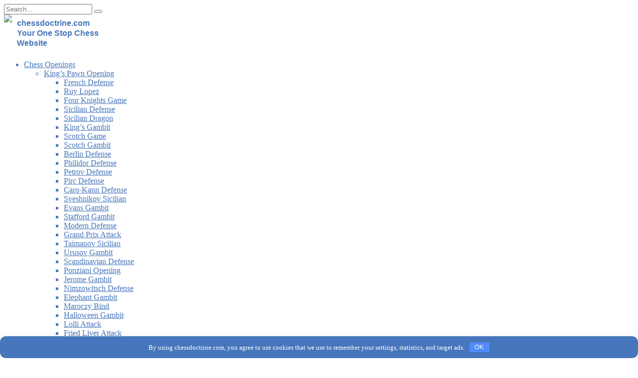

--- FILE ---
content_type: text/html; charset=UTF-8
request_url: https://chessdoctrine.com/chess-openings/queens-pawn/catalan-opening/
body_size: 157553
content:
<!doctype html> <html dir="ltr" lang="en-US" prefix="og: https://ogp.me/ns#"> <head> <meta charset="UTF-8"> <meta name="viewport" content="width=device-width, initial-scale=1"> <title>Catalan Opening Guide: Lines, Traps &amp; Ideas</title> <style> #wpadminbar #wp-admin-bar-wccp_free_top_button .ab-icon:before { content: "\f160"; color: #02CA02; top: 3px; } #wpadminbar #wp-admin-bar-wccp_free_top_button .ab-icon { transform: rotate(45deg); } </style> <!-- All in One SEO 4.9.3 - aioseo.com --> <meta name="description" content="Master the Catalan Opening with detailed plans, sharp traps, and key variations for both White and Black. Get expert-level insights in this guide."/> <meta name="robots" content="max-snippet:-1, max-image-preview:large, max-video-preview:-1"/> <link rel="canonical" href="https://chessdoctrine.com/chess-openings/queens-pawn/catalan-opening/"/> <meta name="generator" content="All in One SEO (AIOSEO) 4.9.3"/> <!-- Google tag (gtag.js) --> <script async src="https://www.googletagmanager.com/gtag/js?id=G-4M9BVJB66K"></script> <script>
  window.dataLayer = window.dataLayer || [];
  function gtag(){dataLayer.push(arguments);}
  gtag('js', new Date());

  gtag('config', 'G-4M9BVJB66K');
</script> <!-- Google Tag Manager --> <script>(function(w,d,s,l,i){w[l]=w[l]||[];w[l].push({'gtm.start':
new Date().getTime(),event:'gtm.js'});var f=d.getElementsByTagName(s)[0],
j=d.createElement(s),dl=l!='dataLayer'?'&l='+l:'';j.async=true;j.src=
'https://www.googletagmanager.com/gtm.js?id='+i+dl;f.parentNode.insertBefore(j,f);
})(window,document,'script','dataLayer','GTM-5BWHS4X');</script> <!-- End Google Tag Manager --> <meta property="og:locale" content="en_US"/> <meta property="og:site_name" content="ChessDoctrine.com - Your One Stop Chess Resource | Whether you&#039;re a beginner or an expert, the website has everything you need to improve your skills. Check out our latest articles!"/> <meta property="og:type" content="article"/> <meta property="og:title" content="Catalan Opening Guide: Lines, Traps &amp; Ideas"/> <meta property="og:description" content="Master the Catalan Opening with detailed plans, sharp traps, and key variations for both White and Black. Get expert-level insights in this guide."/> <meta property="og:url" content="https://chessdoctrine.com/chess-openings/queens-pawn/catalan-opening/"/> <meta property="article:published_time" content="2023-05-16T15:36:26+00:00"/> <meta property="article:modified_time" content="2025-10-04T16:02:55+00:00"/> <meta name="twitter:card" content="summary_large_image"/> <meta name="twitter:title" content="Catalan Opening Guide: Lines, Traps &amp; Ideas"/> <meta name="twitter:description" content="Master the Catalan Opening with detailed plans, sharp traps, and key variations for both White and Black. Get expert-level insights in this guide."/> <script type="application/ld+json" class="aioseo-schema">
			{"@context":"https:\/\/schema.org","@graph":[{"@type":"BreadcrumbList","@id":"https:\/\/chessdoctrine.com\/chess-openings\/queens-pawn\/catalan-opening\/#breadcrumblist","itemListElement":[{"@type":"ListItem","@id":"https:\/\/chessdoctrine.com#listItem","position":1,"name":"Home","item":"https:\/\/chessdoctrine.com","nextItem":{"@type":"ListItem","@id":"https:\/\/chessdoctrine.com\/chess-openings\/#listItem","name":"Chess Openings"}},{"@type":"ListItem","@id":"https:\/\/chessdoctrine.com\/chess-openings\/#listItem","position":2,"name":"Chess Openings","item":"https:\/\/chessdoctrine.com\/chess-openings\/","nextItem":{"@type":"ListItem","@id":"https:\/\/chessdoctrine.com\/chess-openings\/queens-pawn\/#listItem","name":"Queen&#8217;s Pawn Opening"},"previousItem":{"@type":"ListItem","@id":"https:\/\/chessdoctrine.com#listItem","name":"Home"}},{"@type":"ListItem","@id":"https:\/\/chessdoctrine.com\/chess-openings\/queens-pawn\/#listItem","position":3,"name":"Queen&#8217;s Pawn Opening","item":"https:\/\/chessdoctrine.com\/chess-openings\/queens-pawn\/","nextItem":{"@type":"ListItem","@id":"https:\/\/chessdoctrine.com\/chess-openings\/queens-pawn\/catalan-opening\/#listItem","name":"Catalan Opening"},"previousItem":{"@type":"ListItem","@id":"https:\/\/chessdoctrine.com\/chess-openings\/#listItem","name":"Chess Openings"}},{"@type":"ListItem","@id":"https:\/\/chessdoctrine.com\/chess-openings\/queens-pawn\/catalan-opening\/#listItem","position":4,"name":"Catalan Opening","previousItem":{"@type":"ListItem","@id":"https:\/\/chessdoctrine.com\/chess-openings\/queens-pawn\/#listItem","name":"Queen&#8217;s Pawn Opening"}}]},{"@type":"WebPage","@id":"https:\/\/chessdoctrine.com\/chess-openings\/queens-pawn\/catalan-opening\/#webpage","url":"https:\/\/chessdoctrine.com\/chess-openings\/queens-pawn\/catalan-opening\/","name":"Catalan Opening Guide: Lines, Traps & Ideas","description":"Master the Catalan Opening with detailed plans, sharp traps, and key variations for both White and Black. Get expert-level insights in this guide.","inLanguage":"en-US","isPartOf":{"@id":"https:\/\/chessdoctrine.com\/#website"},"breadcrumb":{"@id":"https:\/\/chessdoctrine.com\/chess-openings\/queens-pawn\/catalan-opening\/#breadcrumblist"},"datePublished":"2023-05-16T15:36:26+00:00","dateModified":"2025-10-04T16:02:55+00:00"},{"@type":"WebSite","@id":"https:\/\/chessdoctrine.com\/#website","url":"https:\/\/chessdoctrine.com\/","name":"Your guide to the chess world | ChessDoctrine.com","description":"Whether you're a beginner or an expert, the website has everything you need to improve your skills. Check out our latest articles!","inLanguage":"en-US","publisher":{"@id":"https:\/\/chessdoctrine.com\/#person"}}]}
		</script> <!-- All in One SEO --> <link rel='dns-prefetch' href='//js.stripe.com'/> <link rel='dns-prefetch' href='//fonts.googleapis.com'/> <link rel="alternate" title="oEmbed (JSON)" type="application/json+oembed" href="https://chessdoctrine.com/wp-json/oembed/1.0/embed?url=https%3A%2F%2Fchessdoctrine.com%2Fchess-openings%2Fqueens-pawn%2Fcatalan-opening%2F"/> <link rel="alternate" title="oEmbed (XML)" type="text/xml+oembed" href="https://chessdoctrine.com/wp-json/oembed/1.0/embed?url=https%3A%2F%2Fchessdoctrine.com%2Fchess-openings%2Fqueens-pawn%2Fcatalan-opening%2F&#038;format=xml"/> <style id='wp-img-auto-sizes-contain-inline-css' type='text/css'> img:is([sizes=auto i],[sizes^="auto," i]){contain-intrinsic-size:3000px 1500px} /*# sourceURL=wp-img-auto-sizes-contain-inline-css */ </style> <style id='wp-emoji-styles-inline-css' type='text/css'> img.wp-smiley, img.emoji { display: inline !important; border: none !important; box-shadow: none !important; height: 1em !important; width: 1em !important; margin: 0 0.07em !important; vertical-align: -0.1em !important; background: none !important; padding: 0 !important; } /*# sourceURL=wp-emoji-styles-inline-css */ </style> <style id='wp-block-library-inline-css' type='text/css'> :root{--wp-block-synced-color:#7a00df;--wp-block-synced-color--rgb:122,0,223;--wp-bound-block-color:var(--wp-block-synced-color);--wp-editor-canvas-background:#ddd;--wp-admin-theme-color:#007cba;--wp-admin-theme-color--rgb:0,124,186;--wp-admin-theme-color-darker-10:#006ba1;--wp-admin-theme-color-darker-10--rgb:0,107,160.5;--wp-admin-theme-color-darker-20:#005a87;--wp-admin-theme-color-darker-20--rgb:0,90,135;--wp-admin-border-width-focus:2px}@media (min-resolution:192dpi){:root{--wp-admin-border-width-focus:1.5px}}.wp-element-button{cursor:pointer}:root .has-very-light-gray-background-color{background-color:#eee}:root .has-very-dark-gray-background-color{background-color:#313131}:root .has-very-light-gray-color{color:#eee}:root .has-very-dark-gray-color{color:#313131}:root .has-vivid-green-cyan-to-vivid-cyan-blue-gradient-background{background:linear-gradient(135deg,#00d084,#0693e3)}:root .has-purple-crush-gradient-background{background:linear-gradient(135deg,#34e2e4,#4721fb 50%,#ab1dfe)}:root .has-hazy-dawn-gradient-background{background:linear-gradient(135deg,#faaca8,#dad0ec)}:root .has-subdued-olive-gradient-background{background:linear-gradient(135deg,#fafae1,#67a671)}:root .has-atomic-cream-gradient-background{background:linear-gradient(135deg,#fdd79a,#004a59)}:root .has-nightshade-gradient-background{background:linear-gradient(135deg,#330968,#31cdcf)}:root .has-midnight-gradient-background{background:linear-gradient(135deg,#020381,#2874fc)}:root{--wp--preset--font-size--normal:16px;--wp--preset--font-size--huge:42px}.has-regular-font-size{font-size:1em}.has-larger-font-size{font-size:2.625em}.has-normal-font-size{font-size:var(--wp--preset--font-size--normal)}.has-huge-font-size{font-size:var(--wp--preset--font-size--huge)}.has-text-align-center{text-align:center}.has-text-align-left{text-align:left}.has-text-align-right{text-align:right}.has-fit-text{white-space:nowrap!important}#end-resizable-editor-section{display:none}.aligncenter{clear:both}.items-justified-left{justify-content:flex-start}.items-justified-center{justify-content:center}.items-justified-right{justify-content:flex-end}.items-justified-space-between{justify-content:space-between}.screen-reader-text{border:0;clip-path:inset(50%);height:1px;margin:-1px;overflow:hidden;padding:0;position:absolute;width:1px;word-wrap:normal!important}.screen-reader-text:focus{background-color:#ddd;clip-path:none;color:#444;display:block;font-size:1em;height:auto;left:5px;line-height:normal;padding:15px 23px 14px;text-decoration:none;top:5px;width:auto;z-index:100000}html :where(.has-border-color){border-style:solid}html :where([style*=border-top-color]){border-top-style:solid}html :where([style*=border-right-color]){border-right-style:solid}html :where([style*=border-bottom-color]){border-bottom-style:solid}html :where([style*=border-left-color]){border-left-style:solid}html :where([style*=border-width]){border-style:solid}html :where([style*=border-top-width]){border-top-style:solid}html :where([style*=border-right-width]){border-right-style:solid}html :where([style*=border-bottom-width]){border-bottom-style:solid}html :where([style*=border-left-width]){border-left-style:solid}html :where(img[class*=wp-image-]){height:auto;max-width:100%}:where(figure){margin:0 0 1em}html :where(.is-position-sticky){--wp-admin--admin-bar--position-offset:var(--wp-admin--admin-bar--height,0px)}@media screen and (max-width:600px){html :where(.is-position-sticky){--wp-admin--admin-bar--position-offset:0px}}  /*# sourceURL=wp-block-library-inline-css */ </style><style id='wp-block-paragraph-inline-css' type='text/css'>
.is-small-text{font-size:.875em}.is-regular-text{font-size:1em}.is-large-text{font-size:2.25em}.is-larger-text{font-size:3em}.has-drop-cap:not(:focus):first-letter{float:left;font-size:8.4em;font-style:normal;font-weight:100;line-height:.68;margin:.05em .1em 0 0;text-transform:uppercase}body.rtl .has-drop-cap:not(:focus):first-letter{float:none;margin-left:.1em}p.has-drop-cap.has-background{overflow:hidden}:root :where(p.has-background){padding:1.25em 2.375em}:where(p.has-text-color:not(.has-link-color)) a{color:inherit}p.has-text-align-left[style*="writing-mode:vertical-lr"],p.has-text-align-right[style*="writing-mode:vertical-rl"]{rotate:180deg}
/*# sourceURL=https://chessdoctrine.com/wp-includes/blocks/paragraph/style.min.css */
</style>
<style id='global-styles-inline-css' type='text/css'>
:root{--wp--preset--aspect-ratio--square: 1;--wp--preset--aspect-ratio--4-3: 4/3;--wp--preset--aspect-ratio--3-4: 3/4;--wp--preset--aspect-ratio--3-2: 3/2;--wp--preset--aspect-ratio--2-3: 2/3;--wp--preset--aspect-ratio--16-9: 16/9;--wp--preset--aspect-ratio--9-16: 9/16;--wp--preset--color--black: #000000;--wp--preset--color--cyan-bluish-gray: #abb8c3;--wp--preset--color--white: #ffffff;--wp--preset--color--pale-pink: #f78da7;--wp--preset--color--vivid-red: #cf2e2e;--wp--preset--color--luminous-vivid-orange: #ff6900;--wp--preset--color--luminous-vivid-amber: #fcb900;--wp--preset--color--light-green-cyan: #7bdcb5;--wp--preset--color--vivid-green-cyan: #00d084;--wp--preset--color--pale-cyan-blue: #8ed1fc;--wp--preset--color--vivid-cyan-blue: #0693e3;--wp--preset--color--vivid-purple: #9b51e0;--wp--preset--gradient--vivid-cyan-blue-to-vivid-purple: linear-gradient(135deg,rgb(6,147,227) 0%,rgb(155,81,224) 100%);--wp--preset--gradient--light-green-cyan-to-vivid-green-cyan: linear-gradient(135deg,rgb(122,220,180) 0%,rgb(0,208,130) 100%);--wp--preset--gradient--luminous-vivid-amber-to-luminous-vivid-orange: linear-gradient(135deg,rgb(252,185,0) 0%,rgb(255,105,0) 100%);--wp--preset--gradient--luminous-vivid-orange-to-vivid-red: linear-gradient(135deg,rgb(255,105,0) 0%,rgb(207,46,46) 100%);--wp--preset--gradient--very-light-gray-to-cyan-bluish-gray: linear-gradient(135deg,rgb(238,238,238) 0%,rgb(169,184,195) 100%);--wp--preset--gradient--cool-to-warm-spectrum: linear-gradient(135deg,rgb(74,234,220) 0%,rgb(151,120,209) 20%,rgb(207,42,186) 40%,rgb(238,44,130) 60%,rgb(251,105,98) 80%,rgb(254,248,76) 100%);--wp--preset--gradient--blush-light-purple: linear-gradient(135deg,rgb(255,206,236) 0%,rgb(152,150,240) 100%);--wp--preset--gradient--blush-bordeaux: linear-gradient(135deg,rgb(254,205,165) 0%,rgb(254,45,45) 50%,rgb(107,0,62) 100%);--wp--preset--gradient--luminous-dusk: linear-gradient(135deg,rgb(255,203,112) 0%,rgb(199,81,192) 50%,rgb(65,88,208) 100%);--wp--preset--gradient--pale-ocean: linear-gradient(135deg,rgb(255,245,203) 0%,rgb(182,227,212) 50%,rgb(51,167,181) 100%);--wp--preset--gradient--electric-grass: linear-gradient(135deg,rgb(202,248,128) 0%,rgb(113,206,126) 100%);--wp--preset--gradient--midnight: linear-gradient(135deg,rgb(2,3,129) 0%,rgb(40,116,252) 100%);--wp--preset--font-size--small: 19.5px;--wp--preset--font-size--medium: 20px;--wp--preset--font-size--large: 36.5px;--wp--preset--font-size--x-large: 42px;--wp--preset--font-size--normal: 22px;--wp--preset--font-size--huge: 49.5px;--wp--preset--spacing--20: 0.44rem;--wp--preset--spacing--30: 0.67rem;--wp--preset--spacing--40: 1rem;--wp--preset--spacing--50: 1.5rem;--wp--preset--spacing--60: 2.25rem;--wp--preset--spacing--70: 3.38rem;--wp--preset--spacing--80: 5.06rem;--wp--preset--shadow--natural: 6px 6px 9px rgba(0, 0, 0, 0.2);--wp--preset--shadow--deep: 12px 12px 50px rgba(0, 0, 0, 0.4);--wp--preset--shadow--sharp: 6px 6px 0px rgba(0, 0, 0, 0.2);--wp--preset--shadow--outlined: 6px 6px 0px -3px rgb(255, 255, 255), 6px 6px rgb(0, 0, 0);--wp--preset--shadow--crisp: 6px 6px 0px rgb(0, 0, 0);}:where(.is-layout-flex){gap: 0.5em;}:where(.is-layout-grid){gap: 0.5em;}body .is-layout-flex{display: flex;}.is-layout-flex{flex-wrap: wrap;align-items: center;}.is-layout-flex > :is(*, div){margin: 0;}body .is-layout-grid{display: grid;}.is-layout-grid > :is(*, div){margin: 0;}:where(.wp-block-columns.is-layout-flex){gap: 2em;}:where(.wp-block-columns.is-layout-grid){gap: 2em;}:where(.wp-block-post-template.is-layout-flex){gap: 1.25em;}:where(.wp-block-post-template.is-layout-grid){gap: 1.25em;}.has-black-color{color: var(--wp--preset--color--black) !important;}.has-cyan-bluish-gray-color{color: var(--wp--preset--color--cyan-bluish-gray) !important;}.has-white-color{color: var(--wp--preset--color--white) !important;}.has-pale-pink-color{color: var(--wp--preset--color--pale-pink) !important;}.has-vivid-red-color{color: var(--wp--preset--color--vivid-red) !important;}.has-luminous-vivid-orange-color{color: var(--wp--preset--color--luminous-vivid-orange) !important;}.has-luminous-vivid-amber-color{color: var(--wp--preset--color--luminous-vivid-amber) !important;}.has-light-green-cyan-color{color: var(--wp--preset--color--light-green-cyan) !important;}.has-vivid-green-cyan-color{color: var(--wp--preset--color--vivid-green-cyan) !important;}.has-pale-cyan-blue-color{color: var(--wp--preset--color--pale-cyan-blue) !important;}.has-vivid-cyan-blue-color{color: var(--wp--preset--color--vivid-cyan-blue) !important;}.has-vivid-purple-color{color: var(--wp--preset--color--vivid-purple) !important;}.has-black-background-color{background-color: var(--wp--preset--color--black) !important;}.has-cyan-bluish-gray-background-color{background-color: var(--wp--preset--color--cyan-bluish-gray) !important;}.has-white-background-color{background-color: var(--wp--preset--color--white) !important;}.has-pale-pink-background-color{background-color: var(--wp--preset--color--pale-pink) !important;}.has-vivid-red-background-color{background-color: var(--wp--preset--color--vivid-red) !important;}.has-luminous-vivid-orange-background-color{background-color: var(--wp--preset--color--luminous-vivid-orange) !important;}.has-luminous-vivid-amber-background-color{background-color: var(--wp--preset--color--luminous-vivid-amber) !important;}.has-light-green-cyan-background-color{background-color: var(--wp--preset--color--light-green-cyan) !important;}.has-vivid-green-cyan-background-color{background-color: var(--wp--preset--color--vivid-green-cyan) !important;}.has-pale-cyan-blue-background-color{background-color: var(--wp--preset--color--pale-cyan-blue) !important;}.has-vivid-cyan-blue-background-color{background-color: var(--wp--preset--color--vivid-cyan-blue) !important;}.has-vivid-purple-background-color{background-color: var(--wp--preset--color--vivid-purple) !important;}.has-black-border-color{border-color: var(--wp--preset--color--black) !important;}.has-cyan-bluish-gray-border-color{border-color: var(--wp--preset--color--cyan-bluish-gray) !important;}.has-white-border-color{border-color: var(--wp--preset--color--white) !important;}.has-pale-pink-border-color{border-color: var(--wp--preset--color--pale-pink) !important;}.has-vivid-red-border-color{border-color: var(--wp--preset--color--vivid-red) !important;}.has-luminous-vivid-orange-border-color{border-color: var(--wp--preset--color--luminous-vivid-orange) !important;}.has-luminous-vivid-amber-border-color{border-color: var(--wp--preset--color--luminous-vivid-amber) !important;}.has-light-green-cyan-border-color{border-color: var(--wp--preset--color--light-green-cyan) !important;}.has-vivid-green-cyan-border-color{border-color: var(--wp--preset--color--vivid-green-cyan) !important;}.has-pale-cyan-blue-border-color{border-color: var(--wp--preset--color--pale-cyan-blue) !important;}.has-vivid-cyan-blue-border-color{border-color: var(--wp--preset--color--vivid-cyan-blue) !important;}.has-vivid-purple-border-color{border-color: var(--wp--preset--color--vivid-purple) !important;}.has-vivid-cyan-blue-to-vivid-purple-gradient-background{background: var(--wp--preset--gradient--vivid-cyan-blue-to-vivid-purple) !important;}.has-light-green-cyan-to-vivid-green-cyan-gradient-background{background: var(--wp--preset--gradient--light-green-cyan-to-vivid-green-cyan) !important;}.has-luminous-vivid-amber-to-luminous-vivid-orange-gradient-background{background: var(--wp--preset--gradient--luminous-vivid-amber-to-luminous-vivid-orange) !important;}.has-luminous-vivid-orange-to-vivid-red-gradient-background{background: var(--wp--preset--gradient--luminous-vivid-orange-to-vivid-red) !important;}.has-very-light-gray-to-cyan-bluish-gray-gradient-background{background: var(--wp--preset--gradient--very-light-gray-to-cyan-bluish-gray) !important;}.has-cool-to-warm-spectrum-gradient-background{background: var(--wp--preset--gradient--cool-to-warm-spectrum) !important;}.has-blush-light-purple-gradient-background{background: var(--wp--preset--gradient--blush-light-purple) !important;}.has-blush-bordeaux-gradient-background{background: var(--wp--preset--gradient--blush-bordeaux) !important;}.has-luminous-dusk-gradient-background{background: var(--wp--preset--gradient--luminous-dusk) !important;}.has-pale-ocean-gradient-background{background: var(--wp--preset--gradient--pale-ocean) !important;}.has-electric-grass-gradient-background{background: var(--wp--preset--gradient--electric-grass) !important;}.has-midnight-gradient-background{background: var(--wp--preset--gradient--midnight) !important;}.has-small-font-size{font-size: var(--wp--preset--font-size--small) !important;}.has-medium-font-size{font-size: var(--wp--preset--font-size--medium) !important;}.has-large-font-size{font-size: var(--wp--preset--font-size--large) !important;}.has-x-large-font-size{font-size: var(--wp--preset--font-size--x-large) !important;}
/*# sourceURL=global-styles-inline-css */
</style>
 <style id='classic-theme-styles-inline-css' type='text/css'> /*! This file is auto-generated */ .wp-block-button__link{color:#fff;background-color:#32373c;border-radius:9999px;box-shadow:none;text-decoration:none;padding:calc(.667em + 2px) calc(1.333em + 2px);font-size:1.125em}.wp-block-file__button{background:#32373c;color:#fff;text-decoration:none} /*# sourceURL=/wp-includes/css/classic-themes.min.css */ </style> <link rel='stylesheet' id='wpedon-css' href='https://chessdoctrine.com/wp-content/plugins/easy-paypal-donation/assets/css/wpedon.css?ver=1.5.3' media='all'/> <link rel='stylesheet' id='abc-pagination-style-css' href='https://chessdoctrine.com/wp-content/plugins/abc-pagination/assets/public/css/style.min.css?ver=1.3.2' media='all'/> <link rel='stylesheet' id='expert-review-style-css' href='https://chessdoctrine.com/wp-content/plugins/expert-review/assets/public/css/styles.min.css?ver=1.10.0' media='all'/> <link rel='stylesheet' id='google-fonts-css' href='https://fonts.googleapis.com/css?family=Montserrat%3A400%2C400i%2C700&#038;subset=cyrillic&#038;display=swap&#038;ver=6.9' media='all'/> <link rel='stylesheet' id='reboot-style-css' href='https://chessdoctrine.com/wp-content/themes/reboot/assets/css/style.min.css?ver=1.4.9' media='all'/> <script type="text/javascript" src="https://chessdoctrine.com/wp-includes/js/jquery/jquery.min.js?ver=3.7.1" id="jquery-core-js"></script> <script type="text/javascript" src="https://chessdoctrine.com/wp-includes/js/jquery/jquery-migrate.min.js?ver=3.4.1" id="jquery-migrate-js"></script> <link rel="https://api.w.org/" href="https://chessdoctrine.com/wp-json/"/><link rel="alternate" title="JSON" type="application/json" href="https://chessdoctrine.com/wp-json/wp/v2/pages/1605"/><link rel="EditURI" type="application/rsd+xml" title="RSD" href="https://chessdoctrine.com/xmlrpc.php?rsd"/> <meta name="generator" content="WordPress 6.9"/> <link rel='shortlink' href='https://chessdoctrine.com/?p=1605'/> <!-- Google Tag Manager --> <script>(function(w,d,s,l,i){w[l]=w[l]||[];w[l].push({'gtm.start':
new Date().getTime(),event:'gtm.js'});var f=d.getElementsByTagName(s)[0],
j=d.createElement(s),dl=l!='dataLayer'?'&l='+l:'';j.async=true;j.src=
'https://www.googletagmanager.com/gtm.js?id='+i+dl;f.parentNode.insertBefore(j,f);
})(window,document,'script','dataLayer','GTM-5BWHS4X');</script> <!-- End Google Tag Manager --><link rel='stylesheet' href='https://chessdoctrine.com/wp-content/plugins/elt/assets/css/dynamic.css' type='text/css' media='all'/><script id="wpcp_disable_selection" type="text/javascript">
var image_save_msg='You are not allowed to save images!';
	var no_menu_msg='Context Menu disabled!';
	var smessage = "Content is protected !!";

function disableEnterKey(e)
{
	var elemtype = e.target.tagName;
	
	elemtype = elemtype.toUpperCase();
	
	if (elemtype == "TEXT" || elemtype == "TEXTAREA" || elemtype == "INPUT" || elemtype == "PASSWORD" || elemtype == "SELECT" || elemtype == "OPTION" || elemtype == "EMBED")
	{
		elemtype = 'TEXT';
	}
	
	if (e.ctrlKey){
     var key;
     if(window.event)
          key = window.event.keyCode;     //IE
     else
          key = e.which;     //firefox (97)
    //if (key != 17) alert(key);
     if (elemtype!= 'TEXT' && (key == 97 || key == 65 || key == 67 || key == 99 || key == 88 || key == 120 || key == 26 || key == 85  || key == 86 || key == 83 || key == 43 || key == 73))
     {
		if(wccp_free_iscontenteditable(e)) return true;
		show_wpcp_message('You are not allowed to copy content or view source');
		return false;
     }else
     	return true;
     }
}


/*For contenteditable tags*/
function wccp_free_iscontenteditable(e)
{
	var e = e || window.event; // also there is no e.target property in IE. instead IE uses window.event.srcElement
  	
	var target = e.target || e.srcElement;

	var elemtype = e.target.nodeName;
	
	elemtype = elemtype.toUpperCase();
	
	var iscontenteditable = "false";
		
	if(typeof target.getAttribute!="undefined" ) iscontenteditable = target.getAttribute("contenteditable"); // Return true or false as string
	
	var iscontenteditable2 = false;
	
	if(typeof target.isContentEditable!="undefined" ) iscontenteditable2 = target.isContentEditable; // Return true or false as boolean

	if(target.parentElement.isContentEditable) iscontenteditable2 = true;
	
	if (iscontenteditable == "true" || iscontenteditable2 == true)
	{
		if(typeof target.style!="undefined" ) target.style.cursor = "text";
		
		return true;
	}
}

////////////////////////////////////
function disable_copy(e)
{	
	var e = e || window.event; // also there is no e.target property in IE. instead IE uses window.event.srcElement
	
	var elemtype = e.target.tagName;
	
	elemtype = elemtype.toUpperCase();
	
	if (elemtype == "TEXT" || elemtype == "TEXTAREA" || elemtype == "INPUT" || elemtype == "PASSWORD" || elemtype == "SELECT" || elemtype == "OPTION" || elemtype == "EMBED")
	{
		elemtype = 'TEXT';
	}
	
	if(wccp_free_iscontenteditable(e)) return true;
	
	var isSafari = /Safari/.test(navigator.userAgent) && /Apple Computer/.test(navigator.vendor);
	
	var checker_IMG = '';
	if (elemtype == "IMG" && checker_IMG == 'checked' && e.detail >= 2) {show_wpcp_message(alertMsg_IMG);return false;}
	if (elemtype != "TEXT")
	{
		if (smessage !== "" && e.detail == 2)
			show_wpcp_message(smessage);
		
		if (isSafari)
			return true;
		else
			return false;
	}	
}

//////////////////////////////////////////
function disable_copy_ie()
{
	var e = e || window.event;
	var elemtype = window.event.srcElement.nodeName;
	elemtype = elemtype.toUpperCase();
	if(wccp_free_iscontenteditable(e)) return true;
	if (elemtype == "IMG") {show_wpcp_message(alertMsg_IMG);return false;}
	if (elemtype != "TEXT" && elemtype != "TEXTAREA" && elemtype != "INPUT" && elemtype != "PASSWORD" && elemtype != "SELECT" && elemtype != "OPTION" && elemtype != "EMBED")
	{
		return false;
	}
}	
function reEnable()
{
	return true;
}
document.onkeydown = disableEnterKey;
document.onselectstart = disable_copy_ie;
if(navigator.userAgent.indexOf('MSIE')==-1)
{
	document.onmousedown = disable_copy;
	document.onclick = reEnable;
}
function disableSelection(target)
{
    //For IE This code will work
    if (typeof target.onselectstart!="undefined")
    target.onselectstart = disable_copy_ie;
    
    //For Firefox This code will work
    else if (typeof target.style.MozUserSelect!="undefined")
    {target.style.MozUserSelect="none";}
    
    //All other  (ie: Opera) This code will work
    else
    target.onmousedown=function(){return false}
    target.style.cursor = "default";
}
//Calling the JS function directly just after body load
window.onload = function(){disableSelection(document.body);};

//////////////////special for safari Start////////////////
var onlongtouch;
var timer;
var touchduration = 1000; //length of time we want the user to touch before we do something

var elemtype = "";
function touchstart(e) {
	var e = e || window.event;
  // also there is no e.target property in IE.
  // instead IE uses window.event.srcElement
  	var target = e.target || e.srcElement;
	
	elemtype = window.event.srcElement.nodeName;
	
	elemtype = elemtype.toUpperCase();
	
	if(!wccp_pro_is_passive()) e.preventDefault();
	if (!timer) {
		timer = setTimeout(onlongtouch, touchduration);
	}
}

function touchend() {
    //stops short touches from firing the event
    if (timer) {
        clearTimeout(timer);
        timer = null;
    }
	onlongtouch();
}

onlongtouch = function(e) { //this will clear the current selection if anything selected
	
	if (elemtype != "TEXT" && elemtype != "TEXTAREA" && elemtype != "INPUT" && elemtype != "PASSWORD" && elemtype != "SELECT" && elemtype != "EMBED" && elemtype != "OPTION")	
	{
		if (window.getSelection) {
			if (window.getSelection().empty) {  // Chrome
			window.getSelection().empty();
			} else if (window.getSelection().removeAllRanges) {  // Firefox
			window.getSelection().removeAllRanges();
			}
		} else if (document.selection) {  // IE?
			document.selection.empty();
		}
		return false;
	}
};

document.addEventListener("DOMContentLoaded", function(event) { 
    window.addEventListener("touchstart", touchstart, false);
    window.addEventListener("touchend", touchend, false);
});

function wccp_pro_is_passive() {

  var cold = false,
  hike = function() {};

  try {
	  const object1 = {};
  var aid = Object.defineProperty(object1, 'passive', {
  get() {cold = true}
  });
  window.addEventListener('test', hike, aid);
  window.removeEventListener('test', hike, aid);
  } catch (e) {}

  return cold;
}
/*special for safari End*/
</script> <script id="wpcp_disable_Right_Click" type="text/javascript">
document.ondragstart = function() { return false;}
	function nocontext(e) {
	   return false;
	}
	document.oncontextmenu = nocontext;
</script> <style> .unselectable { -moz-user-select:none; -webkit-user-select:none; cursor: default; } html { -webkit-touch-callout: none; -webkit-user-select: none; -khtml-user-select: none; -moz-user-select: none; -ms-user-select: none; user-select: none; -webkit-tap-highlight-color: rgba(0,0,0,0); } </style> <script id="wpcp_css_disable_selection" type="text/javascript">
var e = document.getElementsByTagName('body')[0];
if(e)
{
	e.setAttribute('unselectable',"on");
}
</script> <style id="expert-review-custom-styles"> .expert-review--color-custom .expert-review-button, .expert-review--color-custom .expert-review-expert-bio__avatar, .expert-review--color-custom .expert-review-qa__avatar, .expert-review--color-custom .expert-review-score-summary__average { background-color: #467bc4; } .expert-review--color-custom .expert-review-expert-bio-name, .expert-review--color-custom .expert-review-expert-header, .expert-review--color-custom .expert-review-pluses-minuses-header, .expert-review--color-custom .expert-review-qa-header, .expert-review--color-custom .expert-review-score-header, .expert-review--color-custom .expert-review-score-line__score { color: #467bc4; } .expert-review--color-custom { background: #eff7f9; } .expert-review--color-custom .expert-review-score-line__progress-fill { background: #467bc4; background-image: -webkit-gradient(linear, left top, right top, from(#467bc4), to(#4c92d3)); background-image: -webkit-linear-gradient(left,#467bc4,#4c92d3); background-image: -o-linear-gradient(left,#467bc4,#4c92d3); background-image: linear-gradient(to right,#467bc4,#4c92d3); } .expert-review-poll--color-custom.expert-review-poll--style-light-1 { background: rgba(70,123,196, .05); } .expert-review-poll--color-custom.expert-review-poll--style-light-1 .expert-review-poll-item:before { border-color: rgba(70,123,196, .4); } .expert-review-poll--color-custom.expert-review-poll--style-light-1 .expert-review-poll-item.voted:before { border-color: #467bc4; background: #467bc4; } .expert-review-poll:not(.voted) .expert-review-poll--color-custom.expert-review-poll--style-light-1 .expert-review-poll-item:hover:before { border-color: #467bc4; } .expert-review-poll--color-custom.expert-review-poll--style-light-1 .expert-review-poll-item__progress { background: #467bc4; } .expert-review-poll--color-custom.expert-review-poll--style-light-1 .expert-review-poll__loader span { border-left-color: #467bc4; } .expert-review-poll--color-custom.expert-review-poll--style-light-2 .expert-review-poll__result-button { border-color: rgba( 70,123,196, .5); } .expert-review-poll--color-custom.expert-review-poll--style-light-2 .expert-review-poll-item { border-color: rgba( 70,123,196, .5); } .expert-review-poll--color-custom.expert-review-poll--style-light-2 .expert-review-poll-item.voted { border-color: #467bc4; } .expert-review-poll--color-custom.expert-review-poll--style-light-2 .expert-review-poll-item.voted:before { border-color: #467bc4; background: #467bc4; } .expert-review-poll--color-custom.expert-review-poll--style-light-2 .expert-review-poll-item:before { border-color: rgba(70,123,196, .4); } .expert-review-poll--color-custom.expert-review-poll--style-light-2 .expert-review-poll-item__progress { background: rgba(70,123,196, .08); } .expert-review-poll--color-custom.expert-review-poll--style-light-2 .expert-review-poll__loader span { border-left-color: #467bc4; } .expert-review-poll--color-custom.expert-review-poll--style-solid-1 { color: #eff7f9; background: #467bc4; } .expert-review-poll--color-custom.expert-review-poll--style-solid-1 .expert-review-poll__result-button { color: #eff7f9; } .expert-review-faq--color-custom.expert-review-faq--style-simple-1 .expert-review-faq-item:after, .expert-review-faq--color-custom.expert-review-faq--style-simple-1 .expert-review-faq-item:before { background: #467bc4; } .expert-review-faq--color-custom.expert-review-faq--style-style-1 .expert-review-faq-item { -webkit-box-shadow: 0 5px 25px -6px rgba(70,123,196, .2); box-shadow: 0 5px 25px -6px rgba(70,123,196, .2) } .expert-review-faq--color-custom.expert-review-faq--style-style-1 .expert-review-faq-item__question { color: #467bc4; } .expert-review-faq--color-custom.expert-review-faq--style-style-2 .expert-review-faq-item.expand, .expert-review-faq--color-custom.expert-review-faq--style-style-2 .expert-review-faq-item.expand .expert-review-faq-item__answer { border-color: #467bc4; } .expert-review-faq--color-custom.expert-review-faq--style-style-2 .expert-review-faq-item:after, .expert-review-faq--color-custom.expert-review-faq--style-style-2 .expert-review-faq-item:before { background: #467bc4; } .expert-review-faq--color-custom.expert-review-faq--style-style-2 .expert-review-faq-item__question :hover { background: rgba(233, 148, 0, .05) } .expert-review-faq--color-custom.expert-review-faq--style-style-3 .expert-review-faq-item:after, .expert-review-faq--color-custom.expert-review-faq--style-style-3 .expert-review-faq-item:before { background: #467bc4; } .expert-review-faq--color-custom.expert-review-faq--style-style-3 .expert-review-faq-item__question:hover { color: #467bc4; } .expert-review-faq--color-custom.expert-review-faq--style-style-3 .expert-review-faq-item__question:before { background-color: #467bc4; } .expert-review-faq--color-custom.expert-review-faq--style-style-3 .expert-review-faq-item__answer { color: #467bc4; } .expert-review-faq--color-custom.expert-review-faq--style-style-4 .expert-review-faq-item__question { background-color: #467bc4; } </style> <link rel="preload" href="https://chessdoctrine.com/wp-content/themes/reboot/assets/fonts/wpshop-core.ttf" as="font" crossorigin> <style>.site-logotype{max-width:350px}.site-logotype img{max-height:300px}.scrolltop:before{color:#4776bc}.scrolltop{height:60px}.scrolltop:before{content:"\2191"}body{color:#4776bc}::selection, .card-slider__category, .card-slider-container .swiper-pagination-bullet-active, .post-card--grid .post-card__thumbnail:before, .post-card:not(.post-card--small) .post-card__thumbnail a:before, .post-card:not(.post-card--small) .post-card__category, .post-box--high .post-box__category span, .post-box--wide .post-box__category span, .page-separator, .pagination .nav-links .page-numbers:not(.dots):not(.current):before, .btn, .btn-primary:hover, .btn-primary:not(:disabled):not(.disabled).active, .btn-primary:not(:disabled):not(.disabled):active, .show>.btn-primary.dropdown-toggle, .comment-respond .form-submit input, .page-links__item{background-color:#4776bc}.entry-image--big .entry-image__body .post-card__category a, .home-text ul:not([class])>li:before, .page-content ul:not([class])>li:before, .taxonomy-description ul:not([class])>li:before, .widget-area .widget_categories ul.menu li a:before, .widget-area .widget_categories ul.menu li span:before, .widget-area .widget_categories>ul li a:before, .widget-area .widget_categories>ul li span:before, .widget-area .widget_nav_menu ul.menu li a:before, .widget-area .widget_nav_menu ul.menu li span:before, .widget-area .widget_nav_menu>ul li a:before, .widget-area .widget_nav_menu>ul li span:before, .page-links .page-numbers:not(.dots):not(.current):before, .page-links .post-page-numbers:not(.dots):not(.current):before, .pagination .nav-links .page-numbers:not(.dots):not(.current):before, .pagination .nav-links .post-page-numbers:not(.dots):not(.current):before, .entry-image--full .entry-image__body .post-card__category a, .entry-image--fullscreen .entry-image__body .post-card__category a, .entry-image--wide .entry-image__body .post-card__category a{background-color:#4776bc}.comment-respond input:focus, select:focus, textarea:focus, .post-card--grid.post-card--thumbnail-no, .post-card--standard:after, .post-card--related.post-card--thumbnail-no:hover, .spoiler-box, .btn-primary, .btn-primary:hover, .btn-primary:not(:disabled):not(.disabled).active, .btn-primary:not(:disabled):not(.disabled):active, .show>.btn-primary.dropdown-toggle, .inp:focus, .entry-tag:focus, .entry-tag:hover, .search-screen .search-form .search-field:focus, .entry-content ul:not([class])>li:before, .text-content ul:not([class])>li:before, .page-content ul:not([class])>li:before, .taxonomy-description ul:not([class])>li:before, .entry-content blockquote, .input:focus, input[type=color]:focus, input[type=date]:focus, input[type=datetime-local]:focus, input[type=datetime]:focus, input[type=email]:focus, input[type=month]:focus, input[type=number]:focus, input[type=password]:focus, input[type=range]:focus, input[type=search]:focus, input[type=tel]:focus, input[type=text]:focus, input[type=time]:focus, input[type=url]:focus, input[type=week]:focus, select:focus, textarea:focus{border-color:#4776bc !important}.post-card--small .post-card__category, .post-card__author:before, .post-card__comments:before, .post-card__date:before, .post-card__like:before, .post-card__views:before, .entry-author:before, .entry-date:before, .entry-time:before, .entry-views:before, .entry-content ol:not([class])>li:before, .text-content ol:not([class])>li:before, .entry-content blockquote:before, .spoiler-box__title:after, .search-icon:hover:before, .search-form .search-submit:hover:before, .star-rating-item.hover, .comment-list .bypostauthor>.comment-body .comment-author:after, .breadcrumb a, .breadcrumb span, .search-screen .search-form .search-submit:before, .star-rating--score-1:not(.hover) .star-rating-item:nth-child(1), .star-rating--score-2:not(.hover) .star-rating-item:nth-child(1), .star-rating--score-2:not(.hover) .star-rating-item:nth-child(2), .star-rating--score-3:not(.hover) .star-rating-item:nth-child(1), .star-rating--score-3:not(.hover) .star-rating-item:nth-child(2), .star-rating--score-3:not(.hover) .star-rating-item:nth-child(3), .star-rating--score-4:not(.hover) .star-rating-item:nth-child(1), .star-rating--score-4:not(.hover) .star-rating-item:nth-child(2), .star-rating--score-4:not(.hover) .star-rating-item:nth-child(3), .star-rating--score-4:not(.hover) .star-rating-item:nth-child(4), .star-rating--score-5:not(.hover) .star-rating-item:nth-child(1), .star-rating--score-5:not(.hover) .star-rating-item:nth-child(2), .star-rating--score-5:not(.hover) .star-rating-item:nth-child(3), .star-rating--score-5:not(.hover) .star-rating-item:nth-child(4), .star-rating--score-5:not(.hover) .star-rating-item:nth-child(5){color:#4776bc}.entry-content a:not(.wp-block-button__link), .entry-content a:not(.wp-block-button__link):visited, .spanlink, .comment-reply-link, .pseudo-link, .widget_calendar a, .widget_recent_comments a, .child-categories ul li a{color:#004bbc}.child-categories ul li a{border-color:#004bbc}.site-content{background-color:}.site-header, .site-header a, .site-header .pseudo-link{color:#4776bc}.humburger span, .top-menu>ul>li>a:before, .top-menu>ul>li>span:before{background:#4776bc}.main-navigation, .footer-navigation, .footer-navigation .removed-link, .main-navigation .removed-link, .main-navigation ul li>a, .footer-navigation ul li>a{color:#4776bc}.site-footer{background-color:#4776bc}.site-title, .site-title a{font-family:"Arial" ,"Helvetica Neue", Helvetica, Arial, sans-serif;}.site-description{font-family:"Arial" ,"Helvetica Neue", Helvetica, Arial, sans-serif;}.main-navigation ul li a, .main-navigation ul li span, .footer-navigation ul li a, .footer-navigation ul li span{font-family:"Arial" ,"Helvetica Neue", Helvetica, Arial, sans-serif;}.h1, h1:not(.site-title){font-family:"Arial" ,"Helvetica Neue", Helvetica, Arial, sans-serif;}.h2, .related-posts__header, .section-block__title, h2{font-family:"Arial" ,"Helvetica Neue", Helvetica, Arial, sans-serif;}.h3, h3{font-family:"Arial" ,"Helvetica Neue", Helvetica, Arial, sans-serif;}.h4, h4{font-family:"Arial" ,"Helvetica Neue", Helvetica, Arial, sans-serif;}.h5, h5{font-family:"Arial" ,"Helvetica Neue", Helvetica, Arial, sans-serif;}.h6, h6{font-family:"Arial" ,"Helvetica Neue", Helvetica, Arial, sans-serif;}</style> <link rel="icon" href="https://chessdoctrine.com/wp-content/uploads/2022/11/Без-названия.png" sizes="32x32"/> <link rel="icon" href="https://chessdoctrine.com/wp-content/uploads/2022/11/Без-названия.png" sizes="192x192"/> <link rel="apple-touch-icon" href="https://chessdoctrine.com/wp-content/uploads/2022/11/Без-названия.png"/> <meta name="msapplication-TileImage" content="https://chessdoctrine.com/wp-content/uploads/2022/11/Без-названия.png"/> <style>.clearfy-cookie { position:fixed; left:0; right:0; bottom:0; padding:12px; color:#ffffff; background:#4776bc; box-shadow:0 3px 20px -5px rgba(41, 44, 56, 0.2); z-index:9999; font-size: 13px; border-radius: 12px; transition: .3s; }.clearfy-cookie--left { left: 20px; bottom: 20px; right: auto; max-width: 400px; margin-right: 20px; }.clearfy-cookie--right { left: auto; bottom: 20px; right: 20px; max-width: 400px; margin-left: 20px; }.clearfy-cookie.clearfy-cookie-hide { transform: translateY(150%) translateZ(0); opacity: 0; }.clearfy-cookie-container { max-width:1170px; margin:0 auto; text-align:center; }.clearfy-cookie-accept { background:#508cfc; color:#fff; border:0; padding:.2em .8em; margin: 0 0 0 .5em; font-size: 13px; border-radius: 4px; cursor: pointer; }.clearfy-cookie-accept:hover,.clearfy-cookie-accept:focus { opacity: .9; }</style> <link rel="shortcut icon" href="/favicon.ico"> <link rel="apple-touch-icon" href="/apple-icon-60x60.png"> <link rel="apple-touch-icon" sizes="76x76" href="/apple-icon-76x76.png"> <link rel="apple-touch-icon" sizes="120x120" href="/apple-icon-120x120.png"> <link rel="apple-touch-icon" sizes="152x152" href="/apple-icon-152x152.png"> <link rel="stylesheet" type="text/css" href="//cdn.jsdelivr.net/npm/slick-carousel@1.8.1/slick/slick.css"/> <link rel='stylesheet' id='dashicons-css' href='https://chessdoctrine.com/wp-includes/css/dashicons.min.css?ver=6.9'  media='all' />
<link rel='stylesheet' id='wp-jquery-ui-dialog-css' href='https://chessdoctrine.com/wp-includes/css/jquery-ui-dialog.min.css?ver=6.9'  media='all' />
<link rel='stylesheet' id='rpbchessboard-npm-css' href='https://chessdoctrine.com/wp-content/plugins/rpb-chessboard/build/index.css?ver=096cd043f617d9e5edc7'  media='all' />
</head> <body class="wp-singular page-template-default page page-id-1605 page-child parent-pageid-221 wp-embed-responsive wp-theme-reboot wp-child-theme-reboot-child unselectable sidebar-right"> <style> .entry-content br{ display: none; } .js-swiper-home .card-slider__title{ text-align: center; } @media (min-width: 768px) { .js-swiper-home .card-slider__title{ font-size: 2.4375em; } } @media (max-width: 768px) { .js-swiper-home .card-slider__title{ font-size: 1.625em; } } /* Center h2 hedaer on home page */ body.home h2.section-block__title{ margin-left: auto; margin-right: auto; text-align: center; } body.home .section-html__body br{ display: none !important; } body.home .article-post h2{ margin-left: auto; margin-right: auto; text-align: center; } @media (max-width: 768px) { .section-block__header{ margin-top: 15px; margin-bottom: 20px; } #post-1034 .entry-content{ margin-top: 30px!important; } } /* Chess opening links */ #chess-openings_links{ margin-top: 15px; margin-bottom: -20px; } #chess-openings_links a:hover{ transform: scale(1.02); } #chess-openings_links>.btn-box{ margin: 10px; } #chess-openings_links>.btn-box>a{ /*max-width: 93px;*/ /*width: 93px;*/ border-radius: 0px!important; } @media (max-width: 600px) { #chess-openings_links{ margin-top: 0px; /*justify-content: flex-start!important;*/ flex-direction: column; } #chess-openings_links>.btn-box{ max-width: 205px; display: block!important; /*width: 164px;*/ width: 100%; } #chess-openings_links>.btn-box>a{ /*max-width: 174px;*/ display: block!important; /*width: 164px;*/ width: 100%; } /* #chess-openings_links>a{ padding: 8px 16px!important; font-size: 14px !important; }*/ } /* Chess cards */ #my_chess-cards br{ display: none!important; } #my_chess-cards{ margin-top: 20px!important; text-align: center; /* display: flex; flex-wrap: wrap; justify-content: space-between;*/ } #my_chess-cards>div{ transition: all ease-in-out 0.2s; } #my_chess-cards>div:hover{ transform: scale(1.02); } #my_chess-cards>div a strong{ max-width: 190px; } #my_chess-cards .long_header a strong{ font-size: 15px!important; font-family: Arial, Helvetica, sans-serif; } #my_chess-cards .long_header{ padding-bottom: 8px !important; } #my_chess-cards .long_header a img{ margin-bottom: 5px; } @media (max-width: 552px) { #my_chess-cards>div{ display: block; margin: 10px auto!important; max-width: 234px; } } /* Chess card search form*/ .chess_cards_search_from { box-shadow: 0 0 10px 0 rgb(0 0 0 / 15%); max-width: 996px; /*width: 500px;*/ width: 100%; height: 50px; background-color: white; border-radius: 30px; display: flex; align-items: center; padding: 20px; margin: 0 auto; } .chess_cards_search_from>i { font-size: 20px; color: #777; } .chess_cards_search_from>input { flex: 1; height: 40px; border: none; outline: none; font-size: 18px; padding-left: 10px; } .debuts_not_found{ width: 100%; margin: 0 auto; margin-bottom: 20px; max-width: 996px; display: block; padding-left: 8px; margin-top: 20px; } .hide_chess_opening{ display: none!important; } /* chess cards pagination */ .chess_cards_pagination{ text-align: center; margin-top: 20px; } .chess_cards_pagination .page-numbers{ text-align: center; text-decoration: none; } .chess_cards_pagination ul.page-numbers{ list-style-type: none; display: flex; flex-wrap: wrap; align-items: center; justify-content: center; padding-left: 0 !important; } .chess_cards_pagination .page-numbers .current{ box-shadow: inset 0 0 0 1px #ced4da; padding: 0.7em 1em; margin: 0 0.3em; color: #666; } .chess_cards_pagination .page-numbers li a.page-numbers{ /*box-shadow: inset 0 0 0 1px #ced4da;*/ padding: 0.7em 1em; margin: 0 0.3em; color: #666; position: relative; transition: all .3s; z-index: 1; } .chess_cards_pagination .page-numbers li a.page-numbers:hover{ color: #fff; } .chess_cards_pagination .page-numbers li a.page-numbers:before{ content: ""; position: absolute; bottom: 0; left: 0; right: 0; top: 0; transform: scaleY(0) translateZ(0); transform-origin: bottom center; transition: all .3s; z-index: -1; } .chess_cards_pagination .page-numbers li a.page-numbers:hover:before{ transform: scaleY(1) translateZ(0); content: ""; position: absolute; bottom: 0; left: 0; right: 0; top: 0; background: #4776BC; transform-origin: bottom center; transition: all .3s; z-index: -1; } /* related chess cards */ #my_related_chess-cards br{ display: none!important; } #my_related_chess-cards{ margin-top: 20px!important; text-align: center; /* display: flex; flex-wrap: wrap; justify-content: space-between;*/ } #my_related_chess-cards>div{ transition: all ease-in-out 0.2s; } #my_related_chess-cards>div:hover{ transform: scale(1.02); } #my_related_chess-cards>div a strong{ max-width: 190px; } #my_related_chess-cards .long_header a strong{ font-size: 15px!important; font-family: Arial, Helvetica, sans-serif; } #my_related_chess-cards .long_header{ padding-bottom: 8px !important; } #my_related_chess-cards .long_header a img{ margin-bottom: 5px; } @media (max-width: 552px) { #my_related_chess-cards>div{ display: block; margin: 10px auto!important; max-width: 234px; } } </style> <div id="page" class="site"> <a class="skip-link screen-reader-text" href="#content">Skip to content</a> <div class="search-screen-overlay js-search-screen-overlay"></div> <div class="search-screen js-search-screen"> <form role="search" method="get" class="search-form" action="https://chessdoctrine.com/"> <label> <span class="screen-reader-text">Search for:</span> <input type="search" class="search-field" placeholder="Search…" value="" name="s"> </label> <button type="submit" class="search-submit"></button> </form> </div> <header id="masthead" class="site-header full" itemscope itemtype="http://schema.org/WPHeader"> <div class="site-header-inner fixed"> <div class="humburger js-humburger"><span></span><span></span><span></span></div> <style> .site-logotype-v2, .site-logotype-v2-link { display: flex; align-items: center; font-family: "Arial" ,"Helvetica Neue", Helvetica, Arial, sans-serif; } .site-logotype-v2-link { text-decoration: none; } .site-logotype-v2 img { height: 50px; margin-right: 10px; } .site-logotype-v2-text-cont { max-width: 180px; font-weight: 700; text-align: left; } .site-logotype-v2-text-cont h1, .site-logotype-v2-text-cont span, .site-logotype-v2-text-cont { font-size: 16px; margin: 0; line-height: 20px; } @media (min-width: 480px) { .site-logotype-v2 img { height: 76px; } } </style> <div class="site-branding"> <div class="site-logotype-v2"><a class="site-logotype-v2-link" href="https://chessdoctrine.com/"> <img src="https://chessdoctrine.com/wp-content/themes/reboot-child/images/logo.png"> <div class="site-logotype-v2-text-cont"> <span>chessdoctrine.com</span> <span>Your One Stop Chess Website</span> </div></a></div></div><!-- .site-branding --><div class="top-menu"><ul id="top-menu" class="menu"><li id="menu-item-193" class="menu-item menu-item-type-post_type menu-item-object-page current-page-ancestor current-menu-ancestor current_page_ancestor menu-item-has-children menu-item-193"><a href="https://chessdoctrine.com/chess-openings/">Chess Openings</a> <ul class="sub-menu"> <li id="menu-item-248" class="menu-item menu-item-type-post_type menu-item-object-page menu-item-has-children menu-item-248"><a href="https://chessdoctrine.com/chess-openings/kings-pawn/">King&#8217;s Pawn Opening</a> <ul class="sub-menu"> <li id="menu-item-1530" class="menu-item menu-item-type-post_type menu-item-object-page menu-item-1530"><a href="https://chessdoctrine.com/chess-openings/kings-pawn/french-defense/">French Defense</a></li> <li id="menu-item-1538" class="menu-item menu-item-type-post_type menu-item-object-page menu-item-1538"><a href="https://chessdoctrine.com/chess-openings/kings-pawn/ruy-lopez/">Ruy Lopez</a></li> <li id="menu-item-1535" class="menu-item menu-item-type-post_type menu-item-object-page menu-item-1535"><a href="https://chessdoctrine.com/chess-openings/kings-pawn/four-knights-game/">Four Knights Game</a></li> <li id="menu-item-1532" class="menu-item menu-item-type-post_type menu-item-object-page menu-item-1532"><a href="https://chessdoctrine.com/chess-openings/kings-pawn/sicilian-defense/">Sicilian Defense</a></li> <li id="menu-item-2885" class="menu-item menu-item-type-post_type menu-item-object-page menu-item-2885"><a href="https://chessdoctrine.com/chess-openings/kings-pawn/sicilian-dragon/">Sicilian Dragon</a></li> <li id="menu-item-1777" class="menu-item menu-item-type-post_type menu-item-object-page menu-item-1777"><a href="https://chessdoctrine.com/chess-openings/kings-pawn/gambit/">King’s Gambit</a></li> <li id="menu-item-1820" class="menu-item menu-item-type-post_type menu-item-object-page menu-item-1820"><a href="https://chessdoctrine.com/chess-openings/kings-pawn/scotch-game/">Scotch Game</a></li> <li id="menu-item-2078" class="menu-item menu-item-type-post_type menu-item-object-page menu-item-2078"><a href="https://chessdoctrine.com/chess-openings/kings-pawn/scotch-gambit/">Scotch Gambit</a></li> <li id="menu-item-1531" class="menu-item menu-item-type-post_type menu-item-object-page menu-item-1531"><a href="https://chessdoctrine.com/chess-openings/kings-pawn/berlin-defense/">Berlin Defense</a></li> <li id="menu-item-1533" class="menu-item menu-item-type-post_type menu-item-object-page menu-item-1533"><a href="https://chessdoctrine.com/chess-openings/kings-pawn/philidor-defense/">Philidor Defense</a></li> <li id="menu-item-1534" class="menu-item menu-item-type-post_type menu-item-object-page menu-item-1534"><a href="https://chessdoctrine.com/chess-openings/kings-pawn/petrov-defense/">Petrov Defense</a></li> <li id="menu-item-1536" class="menu-item menu-item-type-post_type menu-item-object-page menu-item-1536"><a href="https://chessdoctrine.com/chess-openings/kings-pawn/pirc-defense/">Pirc Defense</a></li> <li id="menu-item-2001" class="menu-item menu-item-type-post_type menu-item-object-page menu-item-2001"><a href="https://chessdoctrine.com/chess-openings/kings-pawn/caro-kann-defense/">Caro-Kann Defense</a></li> <li id="menu-item-2943" class="menu-item menu-item-type-post_type menu-item-object-page menu-item-2943"><a href="https://chessdoctrine.com/chess-openings/kings-pawn/sveshnikov-sicilian/">Sveshnikov Sicilian</a></li> <li id="menu-item-1982" class="menu-item menu-item-type-post_type menu-item-object-page menu-item-1982"><a href="https://chessdoctrine.com/chess-openings/kings-pawn/evans-gambit/">Evans Gambit</a></li> <li id="menu-item-1537" class="menu-item menu-item-type-post_type menu-item-object-page menu-item-1537"><a href="https://chessdoctrine.com/chess-openings/kings-pawn/stafford-gambit/">Stafford Gambit</a></li> <li id="menu-item-1930" class="menu-item menu-item-type-post_type menu-item-object-page menu-item-1930"><a href="https://chessdoctrine.com/chess-openings/kings-pawn/modern-defense/">Modern Defense</a></li> <li id="menu-item-1539" class="menu-item menu-item-type-post_type menu-item-object-page menu-item-1539"><a href="https://chessdoctrine.com/chess-openings/kings-pawn/grand-prix-attack/">Grand Prix Attack</a></li> <li id="menu-item-2958" class="menu-item menu-item-type-post_type menu-item-object-page menu-item-2958"><a href="https://chessdoctrine.com/chess-openings/kings-pawn/taimanov-sicilian/">Taimanov Sicilian</a></li> <li id="menu-item-2236" class="menu-item menu-item-type-post_type menu-item-object-page menu-item-2236"><a href="https://chessdoctrine.com/chess-openings/kings-pawn/urusov-gambit/">Urusov Gambit</a></li> <li id="menu-item-2345" class="menu-item menu-item-type-post_type menu-item-object-page menu-item-2345"><a href="https://chessdoctrine.com/chess-openings/kings-pawn/scandinavian-defense/">Scandinavian Defense</a></li> <li id="menu-item-2069" class="menu-item menu-item-type-post_type menu-item-object-page menu-item-2069"><a href="https://chessdoctrine.com/chess-openings/kings-pawn/ponziani-opening/">Ponziani Opening</a></li> <li id="menu-item-2463" class="menu-item menu-item-type-post_type menu-item-object-page menu-item-2463"><a href="https://chessdoctrine.com/chess-openings/kings-pawn/jerome-gambit/">Jerome Gambit</a></li> <li id="menu-item-1929" class="menu-item menu-item-type-post_type menu-item-object-page menu-item-1929"><a href="https://chessdoctrine.com/chess-openings/kings-pawn/nimzowitsch-defense/">Nimzowitsch Defense</a></li> <li id="menu-item-2449" class="menu-item menu-item-type-post_type menu-item-object-page menu-item-2449"><a href="https://chessdoctrine.com/chess-openings/kings-pawn/elephant-gambit/">Elephant Gambit</a></li> <li id="menu-item-2235" class="menu-item menu-item-type-post_type menu-item-object-page menu-item-2235"><a href="https://chessdoctrine.com/chess-openings/kings-pawn/maroczy-bind/">Maroczy Bind</a></li> <li id="menu-item-2427" class="menu-item menu-item-type-post_type menu-item-object-page menu-item-2427"><a href="https://chessdoctrine.com/chess-openings/kings-pawn/halloween-gambit/">Halloween Gambit</a></li> <li id="menu-item-2687" class="menu-item menu-item-type-post_type menu-item-object-page menu-item-2687"><a href="https://chessdoctrine.com/chess-openings/kings-pawn/lolli-attack/">Lolli Attack</a></li> <li id="menu-item-1783" class="menu-item menu-item-type-post_type menu-item-object-page menu-item-1783"><a href="https://chessdoctrine.com/chess-openings/kings-pawn/fried-liver-attack/">Fried Liver Attack</a></li> <li id="menu-item-2750" class="menu-item menu-item-type-post_type menu-item-object-page menu-item-2750"><a href="https://chessdoctrine.com/chess-openings/kings-pawn/bowdler-attack/">Bowdler Attack</a></li> <li id="menu-item-2972" class="menu-item menu-item-type-post_type menu-item-object-page menu-item-2972"><a href="https://chessdoctrine.com/chess-openings/kings-pawn/vant-kruijs/">Van’t Kruijs Opening</a></li> <li id="menu-item-2038" class="menu-item menu-item-type-post_type menu-item-object-page menu-item-2038"><a href="https://chessdoctrine.com/chess-openings/kings-pawn/traxler-counter-attack/">Traxler Counter Attack</a></li> <li id="menu-item-1807" class="menu-item menu-item-type-post_type menu-item-object-page menu-item-1807"><a href="https://chessdoctrine.com/chess-openings/kings-pawn/italian-game/">Italian Game</a></li> <li id="menu-item-1981" class="menu-item menu-item-type-post_type menu-item-object-page menu-item-1981"><a href="https://chessdoctrine.com/chess-openings/kings-pawn/danish-gambit/">Danish Gambit</a></li> <li id="menu-item-1540" class="menu-item menu-item-type-post_type menu-item-object-page menu-item-1540"><a href="https://chessdoctrine.com/chess-openings/kings-pawn/sicilian-najdorf/">Sicilian Najdorf</a></li> <li id="menu-item-1541" class="menu-item menu-item-type-post_type menu-item-object-page menu-item-1541"><a href="https://chessdoctrine.com/chess-openings/kings-pawn/sicilian-alapin/">Sicilian Alapin</a></li> </ul> </li> <li id="menu-item-249" class="menu-item menu-item-type-post_type menu-item-object-page current-page-ancestor current-menu-ancestor current-menu-parent current-page-parent current_page_parent current_page_ancestor menu-item-has-children menu-item-249"><a href="https://chessdoctrine.com/chess-openings/queens-pawn/">Queen&#8217;s Pawn Opening</a> <ul class="sub-menu"> <li id="menu-item-1198" class="menu-item menu-item-type-post_type menu-item-object-page menu-item-1198"><a href="https://chessdoctrine.com/chess-openings/queens-pawn/gambit/">Queen&#8217;s Gambit</a></li> <li id="menu-item-1638" class="menu-item menu-item-type-post_type menu-item-object-page current-menu-item page_item page-item-1605 current_page_item menu-item-1638"><span class="removed-link">Catalan Opening</span></li> <li id="menu-item-2103" class="menu-item menu-item-type-post_type menu-item-object-page menu-item-2103"><a href="https://chessdoctrine.com/chess-openings/queens-pawn/budapest-gambit/">Budapest Gambit</a></li> <li id="menu-item-2163" class="menu-item menu-item-type-post_type menu-item-object-page menu-item-2163"><a href="https://chessdoctrine.com/chess-openings/queens-pawn/tarrasch-defense/">Tarrasch Defense</a></li> <li id="menu-item-3046" class="menu-item menu-item-type-post_type menu-item-object-page menu-item-3046"><a href="https://chessdoctrine.com/chess-openings/queens-pawn/queens-indian-defense/">Queen&#8217;s Indian Defense</a></li> <li id="menu-item-2054" class="menu-item menu-item-type-post_type menu-item-object-page menu-item-2054"><a href="https://chessdoctrine.com/chess-openings/queens-pawn/englund-gambit/">Englund Gambit</a></li> <li id="menu-item-1775" class="menu-item menu-item-type-post_type menu-item-object-page menu-item-1775"><a href="https://chessdoctrine.com/chess-openings/queens-pawn/benoni-defense/">Benoni Defense</a></li> <li id="menu-item-2141" class="menu-item menu-item-type-post_type menu-item-object-page menu-item-2141"><a href="https://chessdoctrine.com/chess-openings/queens-pawn/kings-indian-defense/">King&#8217;s Indian Defense</a></li> <li id="menu-item-1963" class="menu-item menu-item-type-post_type menu-item-object-page menu-item-1963"><a href="https://chessdoctrine.com/chess-openings/queens-pawn/grunfeld-defense/">Grunfeld Defense</a></li> <li id="menu-item-1776" class="menu-item menu-item-type-post_type menu-item-object-page menu-item-1776"><a href="https://chessdoctrine.com/chess-openings/queens-pawn/london-system/">London System</a></li> <li id="menu-item-1949" class="menu-item menu-item-type-post_type menu-item-object-page menu-item-1949"><a href="https://chessdoctrine.com/chess-openings/queens-pawn/slav-defense/">Slav Defense</a></li> <li id="menu-item-3028" class="menu-item menu-item-type-post_type menu-item-object-page menu-item-3028"><a href="https://chessdoctrine.com/chess-openings/queens-pawn/semi-slav-defense/">Semi-Slav Defense</a></li> <li id="menu-item-2128" class="menu-item menu-item-type-post_type menu-item-object-page menu-item-2128"><a href="https://chessdoctrine.com/chess-openings/queens-pawn/nimzo-indian-defense/">Nimzo-Indian Defense</a></li> <li id="menu-item-2202" class="menu-item menu-item-type-post_type menu-item-object-page menu-item-2202"><a href="https://chessdoctrine.com/chess-openings/queens-pawn/blackmar-diemer-gambit/">Blackmar-Diemer Gambit</a></li> <li id="menu-item-2492" class="menu-item menu-item-type-post_type menu-item-object-page menu-item-2492"><a href="https://chessdoctrine.com/chess-openings/queens-pawn/colle-system/">Colle System</a></li> <li id="menu-item-2920" class="menu-item menu-item-type-post_type menu-item-object-page menu-item-2920"><a href="https://chessdoctrine.com/chess-openings/queens-pawn/marshall-gambit/">Marshall Gambit</a></li> <li id="menu-item-2438" class="menu-item menu-item-type-post_type menu-item-object-page menu-item-2438"><a href="https://chessdoctrine.com/chess-openings/queens-pawn/mieses/">Mieses Opening</a></li> <li id="menu-item-2582" class="menu-item menu-item-type-post_type menu-item-object-page menu-item-2582"><a href="https://chessdoctrine.com/chess-openings/queens-pawn/stonewall-attack/">Stonewall Attack</a></li> <li id="menu-item-2270" class="menu-item menu-item-type-post_type menu-item-object-page menu-item-2270"><a href="https://chessdoctrine.com/chess-openings/queens-pawn/albin-counter-gambit/">Albin Counter Gambit</a></li> <li id="menu-item-2732" class="menu-item menu-item-type-post_type menu-item-object-page menu-item-2732"><a href="https://chessdoctrine.com/chess-openings/queens-pawn/richter-veresov-attack/">Richter Veresov Attack</a></li> <li id="menu-item-2602" class="menu-item menu-item-type-post_type menu-item-object-page menu-item-2602"><a href="https://chessdoctrine.com/chess-openings/queens-pawn/torre-attack/">Torre Attack</a></li> <li id="menu-item-2104" class="menu-item menu-item-type-post_type menu-item-object-page menu-item-2104"><a href="https://chessdoctrine.com/chess-openings/queens-pawn/benko-gambit/">Benko Gambit</a></li> <li id="menu-item-2234" class="menu-item menu-item-type-post_type menu-item-object-page menu-item-2234"><a href="https://chessdoctrine.com/chess-openings/queens-pawn/trompowsky-attack/">Trompowsky Attack</a></li> <li id="menu-item-1674" class="menu-item menu-item-type-post_type menu-item-object-page menu-item-1674"><a href="https://chessdoctrine.com/chess-openings/queens-pawn/dutch-defense/">Dutch Defense</a></li> </ul> </li> <li id="menu-item-859" class="menu-item menu-item-type-post_type menu-item-object-page menu-item-has-children menu-item-859"><a href="https://chessdoctrine.com/chess-openings/flank/">Flank Openings</a> <ul class="sub-menu"> <li id="menu-item-1808" class="menu-item menu-item-type-post_type menu-item-object-page menu-item-1808"><a href="https://chessdoctrine.com/chess-openings/flank/english-opening/">English Opening</a></li> <li id="menu-item-1890" class="menu-item menu-item-type-post_type menu-item-object-page menu-item-1890"><a href="https://chessdoctrine.com/chess-openings/flank/kings-indian-attack/">King’s Indian Attack</a></li> <li id="menu-item-1834" class="menu-item menu-item-type-post_type menu-item-object-page menu-item-1834"><a href="https://chessdoctrine.com/chess-openings/flank/birds-opening/">Bird Opening</a></li> <li id="menu-item-1891" class="menu-item menu-item-type-post_type menu-item-object-page menu-item-1891"><a href="https://chessdoctrine.com/chess-openings/flank/polish-opening/">Polish Opening</a></li> <li id="menu-item-3009" class="menu-item menu-item-type-post_type menu-item-object-page menu-item-3009"><a href="https://chessdoctrine.com/chess-openings/flank/kadas/">Kadas Opening</a></li> <li id="menu-item-2179" class="menu-item menu-item-type-post_type menu-item-object-page menu-item-2179"><a href="https://chessdoctrine.com/chess-openings/flank/grob/">Grob Opening</a></li> <li id="menu-item-2499" class="menu-item menu-item-type-post_type menu-item-object-page menu-item-2499"><a href="https://chessdoctrine.com/chess-openings/flank/nimzowitsch-larsen-attack/">Nimzowitsch-Larsen Attack</a></li> <li id="menu-item-2902" class="menu-item menu-item-type-post_type menu-item-object-page menu-item-2902"><a href="https://chessdoctrine.com/chess-openings/flank/sodium-attack/">Sodium Attack</a></li> <li id="menu-item-2191" class="menu-item menu-item-type-post_type menu-item-object-page menu-item-2191"><a href="https://chessdoctrine.com/chess-openings/flank/kings-fianchetto/">King&#8217;s Fianchetto Opening</a></li> <li id="menu-item-1918" class="menu-item menu-item-type-post_type menu-item-object-page menu-item-1918"><a href="https://chessdoctrine.com/chess-openings/flank/reti-opening/">Reti Opening</a></li> <li id="menu-item-2542" class="menu-item menu-item-type-post_type menu-item-object-page menu-item-2542"><a href="https://chessdoctrine.com/chess-openings/flank/saragossa/">Saragossa Opening</a></li> <li id="menu-item-2787" class="menu-item menu-item-type-post_type menu-item-object-page menu-item-2787"><a href="https://chessdoctrine.com/chess-openings/flank/van-geet/">Van Geet Opening</a></li> <li id="menu-item-2557" class="menu-item menu-item-type-post_type menu-item-object-page menu-item-2557"><a href="https://chessdoctrine.com/chess-openings/flank/ware/">Ware Opening</a></li> <li id="menu-item-2164" class="menu-item menu-item-type-post_type menu-item-object-page menu-item-2164"><a href="https://chessdoctrine.com/chess-openings/flank/tennison-gambit/">Tennison Gambit</a></li> </ul> </li> </ul> </li> <li id="menu-item-1870" class="menu-item menu-item-type-taxonomy menu-item-object-category menu-item-1870"><a href="https://chessdoctrine.com/blog/">Blog</a></li> <li id="menu-item-2003" class="menu-item menu-item-type-taxonomy menu-item-object-category menu-item-2003"><a href="https://chessdoctrine.com/terms/">Chess terms</a></li> <li id="menu-item-266" class="menu-item menu-item-type-post_type menu-item-object-page menu-item-266"><a href="https://chessdoctrine.com/about-us/">About Us</a></li> <li id="menu-item-1547" class="menu-item menu-item-type-post_type menu-item-object-page menu-item-1547"><a href="https://chessdoctrine.com/faq/">Faq</a></li> </ul></div> <div class="header-search"> <span class="search-icon js-search-icon"></span> </div> </div> </header><!-- #masthead --> <nav id="site-navigation" class="main-navigation fixed" style="display: none;"> <div class="main-navigation-inner full"> <ul id="header_menu"></ul> </div> </nav> <div class="container header-separator"></div> <div class="mobile-menu-placeholder js-mobile-menu-placeholder"></div> <div id="content" class="site-content fixed"> <div class="site-content-inner"> <div id="primary" class="content-area" itemscope itemtype="http://schema.org/Article"> <main id="main" class="site-main"> <article id="post-1605" class="article-post post-1605 page type-page status-publish "> <div class="breadcrumb" itemscope itemtype="http://schema.org/BreadcrumbList"><span class="breadcrumb-item" itemprop="itemListElement" itemscope itemtype="http://schema.org/ListItem"><a href="https://chessdoctrine.com/" itemprop="item"><span itemprop="name">Home Page</span></a><meta itemprop="position" content="0"></span> <span class="breadcrumb-separator">»</span> <span class="breadcrumb-item" itemprop="itemListElement" itemscope itemtype="http://schema.org/ListItem"><a href="https://chessdoctrine.com/chess-openings/" itemprop="item"><span itemprop="name">Chess Openings</span></a><meta itemprop="position" content="1"></span> <span class="breadcrumb-separator">»</span> <span class="breadcrumb-item" itemprop="itemListElement" itemscope itemtype="http://schema.org/ListItem"><a href="https://chessdoctrine.com/chess-openings/queens-pawn/" itemprop="item"><span itemprop="name">Queen&#8217;s Pawn Opening</span></a><meta itemprop="position" content="2"></span> <span class="breadcrumb-separator">»</span> <span class="breadcrumb-item breadcrumb_last" itemprop="itemListElement" itemscope itemtype="http://schema.org/ListItem"><span itemprop="name">Catalan Opening</span><meta itemprop="position" content="3"></span></div> <h1 class="entry-title" itemprop="headline">Catalan Opening</h1> <div class="entry-content" itemprop="articleBody"> <p>The Catalan Opening is defined by white’s setup with pawns on <strong>d4-c4</strong> and a <strong>fianchetto of the light-squared bishop</strong>, and it can be played almost against anything as long as white decides to follow the setup of the Catalan System; for example: <strong>1.d4</strong> (<a href="https://chessdoctrine.com/chess-openings/queens-pawn/" in_page_link_css="true" external_link_css="false">Queen’s Pawn Opening</a>) <strong>Nf6 2.c4 e6 3.g3 d5 4.Bg2</strong>.</p> <p><span itemprop="image" itemscope itemtype="https://schema.org/ImageObject"><img itemprop="url image" fetchpriority="high" decoding="async" class="alignnone wp-image-1609" src="https://chessdoctrine.com/wp-content/uploads/2023/05/Catalan-1-300x164.jpg" alt="Catalan - Opening moves" width="602" height="329" srcset="https://chessdoctrine.com/wp-content/uploads/2023/05/Catalan-1-300x164.jpg 300w, https://chessdoctrine.com/wp-content/uploads/2023/05/Catalan-1.jpg 601w" sizes="(max-width: 602px) 100vw, 602px"/><meta itemprop="width" content="602"><meta itemprop="height" content="329"></span></p> <p>Named after the Catalan region, the Catalan opening was played by Savielly Tartakower in 1929 during the Barcelona tournament. The organizers of the tournament requested Tartakower play a new variation that paid tribute to the region&#8217;s rich chess heritage. Since then, the opening has become a staple in the repertoire of top-level players and is frequently employed by the current <em>World Chess Champion</em>, <em>Ding Liren</em>.</p> <div class="table-of-contents open"><div class="table-of-contents__header"><span class="table-of-contents__hide js-table-of-contents-hide">Contents</span></div><ol class="table-of-contents__list js-table-of-contents-list"> <li class="level-1"><a href="#winning-percentages-on-both-sides" in_page_link_css="true" external_link_css="false">Winning percentages on both sides</a></li><li class="level-1"><a href="#video-tutorial-how-to-play-the-catalan-opening" in_page_link_css="true" external_link_css="false">Video Tutorial: How to Play the Catalan Opening</a></li><li class="level-1"><a href="#key-ideas-in-catalan-opening" in_page_link_css="true" external_link_css="false">Key Ideas in Catalan Opening</a></li><li class="level-1"><a href="#catalan-opening-s-theory" in_page_link_css="true" external_link_css="false">Catalan Opening&#8217;s Theory</a></li><li class="level-2"><a href="#open-catalan-4-dxc4" in_page_link_css="true" external_link_css="false">Open Catalan: 4&#8230;dxc4</a></li><li class="level-2"><a href="#closed-catalan-4-be7" in_page_link_css="true" external_link_css="false">Closed Catalan: 4&#8230;Be7</a></li><li class="level-2"><a href="#anti-catalan-variations" in_page_link_css="true" external_link_css="false">Anti-Catalan Variations</a></li><li class="level-3"><a href="#3-c5" in_page_link_css="true" external_link_css="false">3…c5</a></li><li class="level-3"><a href="#3-bb4" in_page_link_css="true" external_link_css="false">3…Bb4+</a></li><li class="level-1"><a href="#grandmaster-games-with-catalan-opening" in_page_link_css="true" external_link_css="false">Grandmaster games with Catalan Opening</a></li><li class="level-2"><a href="#1-magnus-carlsen-vs-fabiano-caruana-2025" in_page_link_css="true" external_link_css="false">№1 Magnus Carlsen vs. Fabiano Caruana, 2025</a></li><li class="level-2"><a href="#2-gukesh-d-vs-arjun-erigaisi-2025" in_page_link_css="true" external_link_css="false">№2 Gukesh D vs. Arjun Erigaisi, 2025</a></li><li class="level-2"><a href="#3-vladimir-kramnik-vs-computer-deep-fritz" in_page_link_css="true" external_link_css="false">№3 Vladimir Kramnik vs Computer Deep Fritz &#8211; GER, November 2006</a></li><li class="level-2"><a href="#4-kramnik-vs-topalov-russia-2006-wcc-match" in_page_link_css="true" external_link_css="false">№4 Kramnik vs Topalov &#8211; Russia, 2006 &#8211; WCC Match</a></li><li class="level-1"><a href="#common-trap-in-catalan-system" in_page_link_css="true" external_link_css="false">Common trap in Catalan System</a></li><li class="level-2"><a href="#1-open-catalan" in_page_link_css="true" external_link_css="false">№1 (Open Catalan)</a></li><li class="level-1"><a href="#quick-tests-for-opening-s-revision" in_page_link_css="true" external_link_css="false">Quick Tests for Opening&#8217;s Revision</a></li><li class="level-2"><a href="#1" in_page_link_css="true" external_link_css="false">№1</a></li><li class="level-2"><a href="#2" in_page_link_css="true" external_link_css="false">№2</a></li><li class="level-2"><a href="#3" in_page_link_css="true" external_link_css="false">№3</a></li><li class="level-1"><a href="#pros-and-cons-of-playing-the-catalan" in_page_link_css="true" external_link_css="false">Pros and Cons of playing the Catalan</a></li><li class="level-1"><a href="#conclusion" in_page_link_css="true" external_link_css="false">Conclusion</a></li><li class="level-1"><a href="#faqs" in_page_link_css="true" external_link_css="false">FAQs</a></li><li class="level-2"><a href="#is-the-catalan-opening-good-for-beginners" in_page_link_css="true" external_link_css="false">Is the Catalan Opening good for beginners?</a></li><li class="level-2"><a href="#what-s-the-difference-between-the-open-and" in_page_link_css="true" external_link_css="false">What’s the difference between the Open and Closed Catalan?</a></li><li class="level-2"><a href="#is-the-catalan-opening-used-at-the-grandmaster" in_page_link_css="true" external_link_css="false">Is the Catalan Opening used at the grandmaster level?</a></li><li class="level-2"><a href="#how-much-theory-do-i-need-to-know-to-play" in_page_link_css="true" external_link_css="false">How much theory do I need to know to play the Catalan?</a></li></ol></div><h2 id="winning-percentages-on-both-sides">Winning percentages on both sides</h2> <table> <tbody> <tr> <td style="text-align: center;"><b>Results</b></td> <td style="text-align: center;"><b>Rate</b></td> </tr> <tr> <td style="text-align: center;">Win for white</td> <td style="text-align: center;">28%</td> </tr> <tr> <td style="text-align: center;">Draw</td> <td style="text-align: center;">55%</td> </tr> <tr> <td style="text-align: center;">Win for black</td> <td style="text-align: center;">17%</td> </tr> </tbody> </table> <h2 id="video-tutorial-how-to-play-the-catalan-opening">Video Tutorial: How to Play the Catalan Opening</h2> <p><iframe title="YouTube video player" src="https://www.youtube.com/embed/5w8hFS8u43M?si=4_GFMQJ_O-ESfP1m" width="725" height="500" frameborder="0" allowfullscreen="allowfullscreen"><span data-mce-type="bookmark" style="display: inline-block; width: 0px; overflow: hidden; line-height: 0;" class="mce_SELRES_start"></span></iframe></p> <blockquote><p><em><strong>Join our growing community on YouTube! <a href="https://www.youtube.com/@chessdoctrinecom" in_page_link_css="true" external_link_css="true">Subscribe to the channel</a> and discover all the tips, guides, and strategies. We’re on our way to 100 subscribers.</strong></em></p></blockquote> <p>Video covered the basics, now continue reading to master the deeper lines and hidden Catalan Opening&#8217;s resources.</p> <h2 id="key-ideas-in-catalan-opening">Key Ideas in Catalan Opening</h2> <p>The Catalan Opening is not an aggressive opening where you try to checkmate the king as quickly as possible, like you would do in an opening like King&#8217;s Gambit, for example. So the opening is a popular choice among chess players who prefer playing for positional long-term advantages because it allows for solid and risk-free play, while still providing opportunities for active development and control of key squares. It often leads to closed or semi-closed positions, which can favor a player with strong positional skills.</p> <p>In the Catalan opening, White integrates the strategic concepts of both the <a href="https://chessdoctrine.com/chess-openings/queens-pawn/gambit/" in_page_link_css="true" external_link_css="false">Queen&#8217;s Gambit</a> and Réti Opening to gain control of the center of the board with d4 and c4, along with g3 and Bg2. This results in a solid pawn structure that exerts pressure on the queenside, while simultaneously securing the white king&#8217;s position for the long term. The game often involves a battle for control of key squares, particularly the e4 and d5 squares. White&#8217;s queen can be placed on c2 or e2 to support the pawn on e4 and hit the pawn on c4, as well as gain control over the c-file, followed by Ne5 to free up the fianchetto bishop. Black will try to neutralize white’s powerful light-squared bishop by either trying to hold a stronghold in the center with a d5-c6-e6 structure or with Nd5. Striking at the center with …c5 or trying to maintain a queenside pawn majority with dxc4-b5-a6 pawn chains are other common plans for black.</p> <h2 id="catalan-opening-s-theory">Catalan Opening&#8217;s Theory</h2> <p><span itemprop="image" itemscope itemtype="https://schema.org/ImageObject"><img itemprop="url image" decoding="async" class="alignnone wp-image-1610" src="https://chessdoctrine.com/wp-content/uploads/2023/05/Catalon-System-300x300.jpg" alt="Catalon System" width="329" height="329" srcset="https://chessdoctrine.com/wp-content/uploads/2023/05/Catalon-System-300x300.jpg 300w, https://chessdoctrine.com/wp-content/uploads/2023/05/Catalon-System-150x150.jpg 150w, https://chessdoctrine.com/wp-content/uploads/2023/05/Catalon-System-400x400.jpg 400w, https://chessdoctrine.com/wp-content/uploads/2023/05/Catalon-System-100x100.jpg 100w, https://chessdoctrine.com/wp-content/uploads/2023/05/Catalon-System.jpg 720w" sizes="(max-width: 329px) 100vw, 329px"/><meta itemprop="width" content="329"><meta itemprop="height" content="329"></span></p> <p>The characteristic starting position for the Catalan system can be reached via different move orders, such as: <strong>1.d4 Nf6 2.c4 e6 3.g3 d5 4.Bg2</strong> with <strong>5.Nf3</strong> next, or <strong>1.d4 d5 2.c4 e6 3.Nf3 Nf6 4.g3</strong> and <strong>5.Bg2</strong> as well as <strong>1.d4 Nf6 2.c4 e6 3.Nf3 d5 4.g3 and 5.Bg2</strong> next. The line with the move order 3.g3 is considered the purest version of the Catalan Opening because it avoids many openings such as <a href="https://chessdoctrine.com/chess-openings/queens-pawn/nimzo-indian-defense/" in_page_link_css="true" external_link_css="false">Nimzo-Indian</a>, Queen’s Indian (with b6-Bb7), Ragozin, etc.</p> <p>The main branching point of the opening is reached after the fourth move, where Black can either choose to accept the pawn sacrifice on c4 by capturing the pawn with <strong>4…dxc4</strong> and therefore entering the territory of <strong>Open Catalan</strong>, or simply continue with the development of their pieces with moves like <strong>4…Be7</strong>, which would then be the so-called <strong>Closed Catalan</strong>. In both cases, white’s fourth and fifth moves will be Nf3 and Bg2 in any order.</p> <h3 id="open-catalan-4-dxc4">Open Catalan: 4&#8230;dxc4</h3> <p><span itemprop="image" itemscope itemtype="https://schema.org/ImageObject"><img itemprop="url image" loading="lazy" decoding="async" class="alignnone wp-image-1611" src="https://chessdoctrine.com/wp-content/uploads/2023/05/Open-Catalan-300x164.jpg" alt="Open Catalan" width="600" height="328" srcset="https://chessdoctrine.com/wp-content/uploads/2023/05/Open-Catalan-300x164.jpg 300w, https://chessdoctrine.com/wp-content/uploads/2023/05/Open-Catalan.jpg 601w" sizes="auto, (max-width: 600px) 100vw, 600px"/><meta itemprop="width" content="600"><meta itemprop="height" content="328"></span></p> <p>In the position after <strong>1.d4 Nf6 2.c4 e6 3.g3 d5 4.Bg2 dxc4</strong>, the long diagonal for white’s fianchettoed bishop becomes already open to put constant pressure on black&#8217;s queenside, which black will try to counter with Nd5 later on. White usually continue with the development first. If white manages to regain the pawn on c4 timely, white will not only have an extra pawn in the center (d- and e-pawns versus black’s only e-pawn) and greater central control, but also potential pressure on the c-file and c7-pawn with Qc2 and Rc1. So white typically will develop the knight with <strong>5.Nf3</strong> and now black has nine reasonable options. The main line is <strong>5…a6</strong>, with the idea to defend the pawn with b5 and consolidate the position by building a pawn chain.</p> <p class="rpbchessboard-spacerBefore"></p> <div class="rpbchessboard-chessgame"> <noscript> <div class="rpbchessboard-javascriptWarning"> You must activate JavaScript to enhance chess game visualization. </div> </noscript> <div id="rpbchessboard-697072da83413-1"></div> <script type="text/javascript">
        (function() {
            function renderThisPGN() {
                RPBChessboard.renderPGN("rpbchessboard-697072da83413-1", {"pgn":"[Event \"?\"]\r\n[Site \"?\"]\r\n[Date \"????.??.??\"]\r\n[Round \"?\"]\r\n[White \"?\"]\r\n[Black \"?\"]\r\n[Result \"*\"]\r\n\r\n1. d4 d5 2. c4 Nf6 3. g3 e6 4. Bg2 dxc4 5. Nf3 a6 *","pieceSymbols":"native","navigationBoard":"scrollLeft","withPlayButton":true,"withFlipButton":true,"withDownloadButton":true,"nboSquareSize":35,"nboCoordinateVisible":true,"nboTurnVisible":true,"nboColorset":"scid","nboPieceset":"cburnett","nboAnimated":true,"nboMoveArrowVisible":true,"nboMoveArrowColor":"b","idoSquareSize":35,"idoCoordinateVisible":true,"idoTurnVisible":true,"idoColorset":"scid","idoPieceset":"cburnett"});
            }
            if (document.readyState === 'loading') {
                document.addEventListener('DOMContentLoaded', renderThisPGN);
            }
            else {
                renderThisPGN();
            }
        })();
    </script> </div> <p class="rpbchessboard-spacerAfter"></p> <p>After <strong>6.0-0</strong>, black’s best way to continue the game is <strong>6…Nc6</strong> instead of <strong>6…b5</strong>, because black is then susceptible to discovered attacks such as <strong>7.Ne5 Nd5 8.a4 Bb7 9.b3</strong> and white will have a strong presence on the queenside. But the move <strong>6….Nc6</strong> puts some pressure on the d4 square, so Ne5 or Qc2 is not so easy to play, as is supporting a breakthrough with …e5. Therefore, <strong>7.e3</strong> is a logical way to continue the game with the idea of Qe2-Rd1-Nc3 and play e4.</p> <p class="rpbchessboard-spacerBefore"></p> <div class="rpbchessboard-chessgame"> <noscript> <div class="rpbchessboard-javascriptWarning"> You must activate JavaScript to enhance chess game visualization. </div> </noscript> <div id="rpbchessboard-697072da83413-2"></div> <script type="text/javascript">
        (function() {
            function renderThisPGN() {
                RPBChessboard.renderPGN("rpbchessboard-697072da83413-2", {"pgn":"[Event \"?\"]\r\n[Site \"?\"]\r\n[Date \"????.??.??\"]\r\n[Round \"?\"]\r\n[White \"?\"]\r\n[Black \"?\"]\r\n[Result \"*\"]\r\n\r\n1. d4 d5 2. c4 Nf6 3. g3 e6 4. Bg2 dxc4 5. Nf3 a6 6. O-O Nc6 (6... b5 7. Ne5 Nd5\r\n8. a4 Bb7 9. b3) 7. e3 *","pieceSymbols":"native","navigationBoard":"scrollLeft","withPlayButton":true,"withFlipButton":true,"withDownloadButton":true,"nboSquareSize":35,"nboCoordinateVisible":true,"nboTurnVisible":true,"nboColorset":"scid","nboPieceset":"cburnett","nboAnimated":true,"nboMoveArrowVisible":true,"nboMoveArrowColor":"b","idoSquareSize":35,"idoCoordinateVisible":true,"idoTurnVisible":true,"idoColorset":"scid","idoPieceset":"cburnett"});
            }
            if (document.readyState === 'loading') {
                document.addEventListener('DOMContentLoaded', renderThisPGN);
            }
            else {
                renderThisPGN();
            }
        })();
    </script> </div> <p class="rpbchessboard-spacerAfter"></p> <p>Against white, the main goal is to play e4, black will try to move out their pieces on the long diagonal of white’s fianchetto bishop with <strong>7…Rb8</strong> with the idea of b5 or <strong>7…Bd7</strong> (supporting the c6 knight in the case of b5). The battle will continue in the center and on the queen&#8217;s side.</p> <p class="rpbchessboard-spacerBefore"></p> <div class="rpbchessboard-chessgame"> <noscript> <div class="rpbchessboard-javascriptWarning"> You must activate JavaScript to enhance chess game visualization. </div> </noscript> <div id="rpbchessboard-697072da83413-3"></div> <script type="text/javascript">
        (function() {
            function renderThisPGN() {
                RPBChessboard.renderPGN("rpbchessboard-697072da83413-3", {"pgn":"[Event \"?\"]\r\n[Site \"?\"]\r\n[Date \"????.??.??\"]\r\n[Round \"?\"]\r\n[White \"?\"]\r\n[Black \"?\"]\r\n[Result \"*\"]\r\n\r\n1. d4 d5 2. c4 Nf6 3. g3 e6 4. Bg2 dxc4 5. Nf3 a6 6. O-O Nc6 7. e3 Rb8 (7...\r\nBd7) *","pieceSymbols":"native","navigationBoard":"scrollLeft","withPlayButton":true,"withFlipButton":true,"withDownloadButton":true,"nboSquareSize":35,"nboCoordinateVisible":true,"nboTurnVisible":true,"nboColorset":"scid","nboPieceset":"cburnett","nboAnimated":true,"nboMoveArrowVisible":true,"nboMoveArrowColor":"b","idoSquareSize":35,"idoCoordinateVisible":true,"idoTurnVisible":true,"idoColorset":"scid","idoPieceset":"cburnett"});
            }
            if (document.readyState === 'loading') {
                document.addEventListener('DOMContentLoaded', renderThisPGN);
            }
            else {
                renderThisPGN();
            }
        })();
    </script> </div> <p class="rpbchessboard-spacerAfter"></p> <p>Alternatively, black can strike at the center with <strong>5…c5</strong>. The idea is simple: eliminate white’s pawn majority in the center by trading the c-pawn for the d-pawn, just like white has done with the c4-pawn sacrifice. After <strong>6.0-0 Nc6</strong> white will usually play <strong>7.Qa4</strong> to pin the knight as well as recapture the c4 pawn, as <strong>7.dxc5</strong> allows black to simplify the position by trading queens with <strong>7…Qxd1</strong>, resulting in a highly balanced game after <strong>8.Rxd1 Bc5</strong>.</p> <p class="rpbchessboard-spacerBefore"></p> <div class="rpbchessboard-chessgame"> <noscript> <div class="rpbchessboard-javascriptWarning"> You must activate JavaScript to enhance chess game visualization. </div> </noscript> <div id="rpbchessboard-697072da83413-4"></div> <script type="text/javascript">
        (function() {
            function renderThisPGN() {
                RPBChessboard.renderPGN("rpbchessboard-697072da83413-4", {"pgn":"[Event \"?\"]\r\n[Site \"?\"]\r\n[Date \"????.??.??\"]\r\n[Round \"?\"]\r\n[White \"?\"]\r\n[Black \"?\"]\r\n[Result \"*\"]\r\n\r\n1. d4 d5 2. c4 Nf6 3. g3 e6 4. Bg2 dxc4 5. Nf3 c5 6. O-O Nc6 7. Qa4 (7. dxc5\r\nQxd1 8. Rxd1 Bxc5) *","pieceSymbols":"native","navigationBoard":"scrollLeft","withPlayButton":true,"withFlipButton":true,"withDownloadButton":true,"nboSquareSize":35,"nboCoordinateVisible":true,"nboTurnVisible":true,"nboColorset":"scid","nboPieceset":"cburnett","nboAnimated":true,"nboMoveArrowVisible":true,"nboMoveArrowColor":"b","idoSquareSize":35,"idoCoordinateVisible":true,"idoTurnVisible":true,"idoColorset":"scid","idoPieceset":"cburnett"});
            }
            if (document.readyState === 'loading') {
                document.addEventListener('DOMContentLoaded', renderThisPGN);
            }
            else {
                renderThisPGN();
            }
        })();
    </script> </div> <p class="rpbchessboard-spacerAfter"></p> <h3 id="closed-catalan-4-be7">Closed Catalan: 4&#8230;Be7</h3> <p><span itemprop="image" itemscope itemtype="https://schema.org/ImageObject"><img itemprop="url image" loading="lazy" decoding="async" class="alignnone wp-image-1612" src="https://chessdoctrine.com/wp-content/uploads/2023/05/Closed-Catalan-300x164.jpg" alt="Closed Catalan" width="600" height="328" srcset="https://chessdoctrine.com/wp-content/uploads/2023/05/Closed-Catalan-300x164.jpg 300w, https://chessdoctrine.com/wp-content/uploads/2023/05/Closed-Catalan.jpg 601w" sizes="auto, (max-width: 600px) 100vw, 600px"/><meta itemprop="width" content="600"><meta itemprop="height" content="328"></span></p> <p>Instead of capturing the pawn on c4 with <strong>4…dxc4</strong>, which allows white to compensate with a lead in development and initiative, black ignores the material and simply continues the game with <strong>4…Be7</strong>. The Closed Catalan is a solid way to approach the position, but it does not pose any critical questions to white. So both sides will continue with their natural development: <strong>5.Nf3 0-0 6.0-0</strong> and here black can try to build the triangle pawn arrangement with <strong>6…c6</strong> like in the Semi-Slav Defense.</p> <p class="rpbchessboard-spacerBefore"></p> <div class="rpbchessboard-chessgame"> <noscript> <div class="rpbchessboard-javascriptWarning"> You must activate JavaScript to enhance chess game visualization. </div> </noscript> <div id="rpbchessboard-697072da83413-5"></div> <script type="text/javascript">
        (function() {
            function renderThisPGN() {
                RPBChessboard.renderPGN("rpbchessboard-697072da83413-5", {"pgn":"[Event \"?\"]\r\n[Site \"?\"]\r\n[Date \"????.??.??\"]\r\n[Round \"?\"]\r\n[White \"?\"]\r\n[Black \"?\"]\r\n[Result \"*\"]\r\n\r\n1. d4 d5 2. c4 Nf6 3. g3 e6 4. Bg2 Be7 5. Nf3 O-O 6. O-O c6 *","pieceSymbols":"native","navigationBoard":"scrollLeft","withPlayButton":true,"withFlipButton":true,"withDownloadButton":true,"nboSquareSize":35,"nboCoordinateVisible":true,"nboTurnVisible":true,"nboColorset":"scid","nboPieceset":"cburnett","nboAnimated":true,"nboMoveArrowVisible":true,"nboMoveArrowColor":"b","idoSquareSize":35,"idoCoordinateVisible":true,"idoTurnVisible":true,"idoColorset":"scid","idoPieceset":"cburnett"});
            }
            if (document.readyState === 'loading') {
                document.addEventListener('DOMContentLoaded', renderThisPGN);
            }
            else {
                renderThisPGN();
            }
        })();
    </script> </div> <p class="rpbchessboard-spacerAfter"></p> <p>The most direct approach for white is to go after the plan of obtaining central control by playing e4. So white will continue with the moves that support this idea: <strong>7.Qc2 b6 8.Rd1 Bb7 9.Nc3 Nbd7 10.b3</strong> to defend the c4 pawn, and if black plays a normal move like <strong>10…Re8</strong> or <strong>10…Rc8</strong>, white is now ready to play <strong>11.e4</strong> and take control in the center. Black will therefore try to pose some questions to white with moves like <strong>10…Ba6</strong> and keep the pressure.</p> <p class="rpbchessboard-spacerBefore"></p> <div class="rpbchessboard-chessgame"> <noscript> <div class="rpbchessboard-javascriptWarning"> You must activate JavaScript to enhance chess game visualization. </div> </noscript> <div id="rpbchessboard-697072da83413-6"></div> <script type="text/javascript">
        (function() {
            function renderThisPGN() {
                RPBChessboard.renderPGN("rpbchessboard-697072da83413-6", {"pgn":"[Event \"?\"]\r\n[Site \"?\"]\r\n[Date \"????.??.??\"]\r\n[Round \"?\"]\r\n[White \"?\"]\r\n[Black \"?\"]\r\n[Result \"*\"]\r\n\r\n1. d4 d5 2. c4 Nf6 3. g3 e6 4. Bg2 Be7 5. Nf3 O-O 6. O-O c6 7. Qc2 b6 8. Rd1 Bb7\r\n9. Nc3 Nbd7 10. b3 Re8 (10... Rc8) (10... Ba6) 11. e4 *","pieceSymbols":"native","navigationBoard":"scrollLeft","withPlayButton":true,"withFlipButton":true,"withDownloadButton":true,"nboSquareSize":35,"nboCoordinateVisible":true,"nboTurnVisible":true,"nboColorset":"scid","nboPieceset":"cburnett","nboAnimated":true,"nboMoveArrowVisible":true,"nboMoveArrowColor":"b","idoSquareSize":35,"idoCoordinateVisible":true,"idoTurnVisible":true,"idoColorset":"scid","idoPieceset":"cburnett"});
            }
            if (document.readyState === 'loading') {
                document.addEventListener('DOMContentLoaded', renderThisPGN);
            }
            else {
                renderThisPGN();
            }
        })();
    </script> </div> <p class="rpbchessboard-spacerAfter"></p> <h3 id="anti-catalan-variations">Anti-Catalan Variations</h3> <h4 id="3-c5">3…c5</h4> <p><span itemprop="image" itemscope itemtype="https://schema.org/ImageObject"><img itemprop="url image" loading="lazy" decoding="async" class="alignnone wp-image-1613" src="https://chessdoctrine.com/wp-content/uploads/2023/05/Anti-Catalan-Variation-3.c5-line-300x164.jpg" alt="Anti-Catalan Variation - 3...c5 line" width="600" height="328" srcset="https://chessdoctrine.com/wp-content/uploads/2023/05/Anti-Catalan-Variation-3.c5-line-300x164.jpg 300w, https://chessdoctrine.com/wp-content/uploads/2023/05/Anti-Catalan-Variation-3.c5-line.jpg 601w" sizes="auto, (max-width: 600px) 100vw, 600px"/><meta itemprop="width" content="600"><meta itemprop="height" content="328"></span></p> <p>If Black wants to avoid the mainlines of the Catalan System but still plays <strong>1…Nf6</strong> and <strong>2…e6</strong>, there are several lines with which black can seek to deviate from the standard structures of the Catalan Opening. In the move order with <strong>1.d4 Nf6 2.c4 e6 3.g3</strong>, one of them is to play <strong>3…c5</strong>. With this move, black not only counterattacks the center but also forces a structural change that transposes to the Benoni Defense; usual continuation would be <strong>4.d5 cxd5 5.cxd5 d6 6.Nc3 g6 7.Bg2 Bg7 8.Nf3 0-0 9.0-0 Re8</strong> and this is now no longer Catalan Opening Theory but Benoni Defense instead.</p> <p class="rpbchessboard-spacerBefore"></p> <div class="rpbchessboard-chessgame"> <noscript> <div class="rpbchessboard-javascriptWarning"> You must activate JavaScript to enhance chess game visualization. </div> </noscript> <div id="rpbchessboard-697072da83413-7"></div> <script type="text/javascript">
        (function() {
            function renderThisPGN() {
                RPBChessboard.renderPGN("rpbchessboard-697072da83413-7", {"pgn":"[Event \"?\"]\r\n[Site \"?\"]\r\n[Date \"????.??.??\"]\r\n[Round \"?\"]\r\n[White \"?\"]\r\n[Black \"?\"]\r\n[Result \"*\"]\r\n\r\n1. d4 Nf6 2. c4 e6 3. g3 c5 4. d5 exd5 5. cxd5 d6 6. Nc3 g6 7. Bg2 Bg7 8. Nf3\r\nO-O 9. O-O Re8 *","pieceSymbols":"native","navigationBoard":"scrollLeft","withPlayButton":true,"withFlipButton":true,"withDownloadButton":true,"nboSquareSize":35,"nboCoordinateVisible":true,"nboTurnVisible":true,"nboColorset":"scid","nboPieceset":"cburnett","nboAnimated":true,"nboMoveArrowVisible":true,"nboMoveArrowColor":"b","idoSquareSize":35,"idoCoordinateVisible":true,"idoTurnVisible":true,"idoColorset":"scid","idoPieceset":"cburnett"});
            }
            if (document.readyState === 'loading') {
                document.addEventListener('DOMContentLoaded', renderThisPGN);
            }
            else {
                renderThisPGN();
            }
        })();
    </script> </div> <p class="rpbchessboard-spacerAfter"></p> <h4 id="3-bb4">3…Bb4+</h4> <p><span itemprop="image" itemscope itemtype="https://schema.org/ImageObject"><img itemprop="url image" loading="lazy" decoding="async" class="alignnone wp-image-1615" src="https://chessdoctrine.com/wp-content/uploads/2023/05/Anti-Catalan-Variation-3.Bb4-line-300x164.jpg" alt="Anti-Catalan Variation - 3...Bb4+ line" width="600" height="328" srcset="https://chessdoctrine.com/wp-content/uploads/2023/05/Anti-Catalan-Variation-3.Bb4-line-300x164.jpg 300w, https://chessdoctrine.com/wp-content/uploads/2023/05/Anti-Catalan-Variation-3.Bb4-line.jpg 601w" sizes="auto, (max-width: 600px) 100vw, 600px"/><meta itemprop="width" content="600"><meta itemprop="height" content="328"></span></p> <p>The other alternative black has in order to deviate from the Catalan System is to play <strong>3…Bb4+</strong> and retreat back to e7 after <strong>4.Bd2</strong>. If white had played <strong>3.Nf3</strong> instead of <strong>3.g3, 3…Bb4+</strong> would be Bogo-Indian Defense already. The idea behind this move is that after <strong>4.Bd2 Be7</strong>, white will have a bishop that is misplaced on d2 and will have to lose time improving its position.</p> <p class="rpbchessboard-spacerBefore"></p> <div class="rpbchessboard-chessgame"> <noscript> <div class="rpbchessboard-javascriptWarning"> You must activate JavaScript to enhance chess game visualization. </div> </noscript> <div id="rpbchessboard-697072da83413-8"></div> <script type="text/javascript">
        (function() {
            function renderThisPGN() {
                RPBChessboard.renderPGN("rpbchessboard-697072da83413-8", {"pgn":"[Event \"?\"]\r\n[Site \"?\"]\r\n[Date \"????.??.??\"]\r\n[Round \"?\"]\r\n[White \"?\"]\r\n[Black \"?\"]\r\n[Result \"*\"]\r\n\r\n1. d4 Nf6 2. c4 e6 3. g3 (3. Nf3 Bb4+ 4. Bd2 Be7) 3... Bb4+ 4. Bd2 *","pieceSymbols":"native","navigationBoard":"scrollLeft","withPlayButton":true,"withFlipButton":true,"withDownloadButton":true,"nboSquareSize":35,"nboCoordinateVisible":true,"nboTurnVisible":true,"nboColorset":"scid","nboPieceset":"cburnett","nboAnimated":true,"nboMoveArrowVisible":true,"nboMoveArrowColor":"b","idoSquareSize":35,"idoCoordinateVisible":true,"idoTurnVisible":true,"idoColorset":"scid","idoPieceset":"cburnett"});
            }
            if (document.readyState === 'loading') {
                document.addEventListener('DOMContentLoaded', renderThisPGN);
            }
            else {
                renderThisPGN();
            }
        })();
    </script> </div> <p class="rpbchessboard-spacerAfter"></p> <h2 id="grandmaster-games-with-catalan-opening">Grandmaster games with Catalan Opening</h2> <h3 id="1-magnus-carlsen-vs-fabiano-caruana-2025">№1 Magnus Carlsen vs. Fabiano Caruana, 2025</h3> <p class="rpbchessboard-spacerBefore"></p> <div class="rpbchessboard-chessgame"> <noscript> <div class="rpbchessboard-javascriptWarning"> You must activate JavaScript to enhance chess game visualization. </div> </noscript> <div id="rpbchessboard-697072da83413-9"></div> <script type="text/javascript">
        (function() {
            function renderThisPGN() {
                RPBChessboard.renderPGN("rpbchessboard-697072da83413-9", {"pgn":"[White \"Magnus Carlsen\"]\r\n[Black \"Fabiano Caruana\"]\r\n[Result \"1-0\"]\r\n\r\n1. d4 d5 2. c4 e6 3. g3 Nf6 4. Bg2 Be7 5. Nf3 O-O 6. O-O dxc4 7. Qc2 a6 8. Rd1\r\nb5 9. Ne5 Nd5 10. b3 cxb3 11. axb3 Bb7 12. Ba3 Bd6 13. Nd3 Nd7 14. e4 Bxa3 15.\r\nRxa3 N5f6 16. Nd2 a5 17. Rda1 c5 18. dxc5 Qc7 19. b4 axb4 20. Rxa8 Rxa8 21. Rc1\r\nRc8 22. Qb2 h6 23. Qxb4 Bc6 24. Qb2 Ra8 25. Nb4 Ne5 26. f4 Nc4 27. Nxc4 bxc4 28.\r\nNxc6 Qxc6 29. Rxc4 Rc8 30. e5 Nd5 31. f5 Qa6 32. Rc1 Qa7 33. fxe6 fxe6 34. Bxd5\r\nexd5 35. Qd4 Qd7 36. Kg2 Qc6 37. h4 Kh8 38. Rc2 Kg8 39. h5 Kh8 40. Kh3 Kg8 41.\r\nKh2 Qe6 42. Rd2 Rd8 43. Kg2 Qc6 44. Rd1 Qa6 45. Re1 Qe6 46. Rb1 Qf5 47. Rb2 Qxh5\r\n48. c6 Kh7 49. e6 Qg6 50. Re2 Ra8 51. Qxd5 Ra3 52. Qe4 1-0","pieceSymbols":"native","navigationBoard":"scrollLeft","withPlayButton":true,"withFlipButton":true,"withDownloadButton":true,"nboSquareSize":35,"nboCoordinateVisible":true,"nboTurnVisible":true,"nboColorset":"scid","nboPieceset":"cburnett","nboAnimated":true,"nboMoveArrowVisible":true,"nboMoveArrowColor":"b","idoSquareSize":35,"idoCoordinateVisible":true,"idoTurnVisible":true,"idoColorset":"scid","idoPieceset":"cburnett"});
            }
            if (document.readyState === 'loading') {
                document.addEventListener('DOMContentLoaded', renderThisPGN);
            }
            else {
                renderThisPGN();
            }
        })();
    </script> </div> <p class="rpbchessboard-spacerAfter"></p> <h3 id="2-gukesh-d-vs-arjun-erigaisi-2025">№2 Gukesh D vs. Arjun Erigaisi, 2025</h3> <p class="rpbchessboard-spacerBefore"></p> <div class="rpbchessboard-chessgame"> <noscript> <div class="rpbchessboard-javascriptWarning"> You must activate JavaScript to enhance chess game visualization. </div> </noscript> <div id="rpbchessboard-697072da83413-10"></div> <script type="text/javascript">
        (function() {
            function renderThisPGN() {
                RPBChessboard.renderPGN("rpbchessboard-697072da83413-10", {"pgn":"[White \"Gukesh D\"]\r\n[Black \"Arjun Erigaisi\"]\r\n[Result \"1\/2-1\/2\"]\r\n\r\n1. d4 Nf6 2. c4 e6 3. g3 d5 4. Bg2 Bd6 5. Nf3 O-O 6. O-O Nbd7 7. Qc2 c6 8. Nbd2\r\nRe8 9. b3 e5 10. cxd5 cxd5 11. dxe5 Nxe5 12. Bb2 Bg4 13. Bxe5 Bxe5 14. Nxe5 Rxe5\r\n15. Nf3 Re7 16. Nd4 Rc8 17. Qb2 Rec7 18. Rac1 a6 19. e3 Rxc1 20. Rxc1 Rxc1+ 21.\r\nQxc1 Qc8 22. Qf1 h5 23. a4 Qc3 24. h3 Bd7 25. Qd1 Qc8 26. h4 Qc3 27. Bf3 Bg4 28.\r\nKg2 g6 29. Qc2 Qxc2 30. Nxc2 Bxf3+ 31. Kxf3 Ne4 32. Nb4 Nd2+ 33. Kf4 Nxb3 34.\r\nNxd5 Nc5 35. Nc3 Nd3+ 36. Kf3 Kf8 37. e4 Ke7 38. Ke3 Nc5 39. f3 Ke6 40. g4 f6\r\n41. gxh5 gxh5 42. f4 Kd6 43. Kd4 Ne6+ 44. Ke3 Nc5 45. Kd4 Ne6+ 46. Ke3 Nc5\r\n1\/2-1\/2","pieceSymbols":"native","navigationBoard":"scrollLeft","withPlayButton":true,"withFlipButton":true,"withDownloadButton":true,"nboSquareSize":35,"nboCoordinateVisible":true,"nboTurnVisible":true,"nboColorset":"scid","nboPieceset":"cburnett","nboAnimated":true,"nboMoveArrowVisible":true,"nboMoveArrowColor":"b","idoSquareSize":35,"idoCoordinateVisible":true,"idoTurnVisible":true,"idoColorset":"scid","idoPieceset":"cburnett"});
            }
            if (document.readyState === 'loading') {
                document.addEventListener('DOMContentLoaded', renderThisPGN);
            }
            else {
                renderThisPGN();
            }
        })();
    </script> </div> <p class="rpbchessboard-spacerAfter"></p> <h3 id="3-vladimir-kramnik-vs-computer-deep-fritz">№3 Vladimir Kramnik vs Computer Deep Fritz &#8211; GER, November 2006</h3> <p class="rpbchessboard-spacerBefore"></p> <div class="rpbchessboard-chessgame"> <noscript> <div class="rpbchessboard-javascriptWarning"> You must activate JavaScript to enhance chess game visualization. </div> </noscript> <div id="rpbchessboard-697072da83413-11"></div> <script type="text/javascript">
        (function() {
            function renderThisPGN() {
                RPBChessboard.renderPGN("rpbchessboard-697072da83413-11", {"pgn":"[Event \"Kramnik vs Deep Fritz\"]\r\n[Site \"Bonn GER\"]\r\n[Round \"1\"]\r\n[Result \"1\/2-1\/2\"]\r\n[White \"Vladimir Kramnik\"]\r\n[Black \"Deep Fritz\"]\r\n[PlyCount \"93\"]\r\n\r\n1.d4 Nf6 2.c4 e6 3.g3 d5 4.Bg2 dxc4 5.Qa4+ Nbd7 6.Qxc4 a6\r\n7.Qd3 c5 8.dxc5 Bxc5 9.Nf3 O-O 10.O-O Qe7 11.Nc3 b6 12.Ne4\r\nNxe4 13.Qxe4 Nf6 14.Qh4 Bb7 15.Bg5 Rfd8 16.Bxf6 Qxf6 17.Qxf6\r\ngxf6 18.Rfd1 Kf8 19.Ne1 Bxg2 20.Kxg2 f5 21.Rxd8+ Rxd8 22.Nd3\r\nBd4 23.Rc1 e5 24.Rc2 Rd5 25.Nb4 Rb5 26.Nxa6 Rxb2 27.Rxb2 Bxb2\r\n28.Nb4 Kg7 29.Nd5 Bd4 30.a4 Bc5 31.h3 f6 32.f3 Kg6 33.e4 h5 34.g4 hxg4\r\n35.hxg4 fxe4 36.fxe4 Kg5 37.Kf3 Kg6 38.Ke2 Kg5 39.Kd3 Bg1\r\n40.Kc4 Bf2 41.Kb5 Kxg4 42.Nxf6+ Kf3 43.Kc6 Bh4 44.Nd7 Kxe4\r\n45.Kxb6 Bf2+ 46.Kc6 Be1 47.Nxe5 1\/2-1\/2","pieceSymbols":"native","navigationBoard":"scrollLeft","withPlayButton":true,"withFlipButton":true,"withDownloadButton":true,"nboSquareSize":35,"nboCoordinateVisible":true,"nboTurnVisible":true,"nboColorset":"scid","nboPieceset":"cburnett","nboAnimated":true,"nboMoveArrowVisible":true,"nboMoveArrowColor":"b","idoSquareSize":35,"idoCoordinateVisible":true,"idoTurnVisible":true,"idoColorset":"scid","idoPieceset":"cburnett"});
            }
            if (document.readyState === 'loading') {
                document.addEventListener('DOMContentLoaded', renderThisPGN);
            }
            else {
                renderThisPGN();
            }
        })();
    </script> </div> <p class="rpbchessboard-spacerAfter"></p> <h3 id="4-kramnik-vs-topalov-russia-2006-wcc-match">№4 Kramnik vs Topalov &#8211; Russia, 2006 &#8211; WCC Match</h3> <p class="rpbchessboard-spacerBefore"></p> <div class="rpbchessboard-chessgame"> <noscript> <div class="rpbchessboard-javascriptWarning"> You must activate JavaScript to enhance chess game visualization. </div> </noscript> <div id="rpbchessboard-697072da83413-12"></div> <script type="text/javascript">
        (function() {
            function renderThisPGN() {
                RPBChessboard.renderPGN("rpbchessboard-697072da83413-12", {"pgn":"[Event \"WCC Match 2006\"]\r\n[Round \"1\"]\r\n[Result \"1-0\"]\r\n[White \"Vladimir Kramnik\"]\r\n[Black \"Veselin Topalov\"]\r\n[WhiteElo \"2743\"]\r\n[BlackElo \"2813\"]\r\n\r\n1.d4 Nf6 2.c4 e6 3.Nf3 d5 4.g3 dxc4 5.Bg2 Bb4+ 6.Bd2 a5 7.Qc2 Bxd2+ 8.Qxd2 c6 9.a4 b5 10.axb5 cxb5 11.Qg5 O-O 12.Qxb5 Ba6 13.Qa4 Qb6 14.O-O Qxb2 15.Nbd2 Bb5 16.Nxc4 Bxa4\r\n17.Nxb2 Bb5 18.Ne5 Ra7 19.Bf3 Nbd7 20.Nec4 Rb8 21.Rfb1 g5 22.e3 g4 23.Bd1 Bc6 24.Rc1 Be4 25.Na4\r\nRb4 26.Nd6 Bf3 27.Bxf3 gxf3 28.Nc8 Ra8 29.Ne7+ Kg7 30.Nc6 Rb3\r\n31.Nc5 Rb5 32.h3 Nxc5 33.Rxc5 Rb2 34.Rg5+ Kh6 35.Rgxa5 Rxa5\r\n36.Nxa5 Ne4 37.Rf1 Nd2 38.Rc1 Ne4 39.Rf1 f6 40.Nc6 Nd2 41.Rd1 Ne4 42.Rf1\r\nKg6 43.Nd8 Rb6 44.Rc1 h5 45.Ra1 h4 46.gxh4\r\nKh5 47.Ra2 Kxh4 48.Kh2 Kh5 49.Rc2 Kh6 50.Ra2 Kg6 51.Rc2 Kf5 52.Ra2 Rb5 53.Nc6\r\nRb7 54.Ra5+ Kg6 55.Ra2 Kh5 56.d5 e5 57.Ra4 f5 58.Nxe5 Rb2 59.Nd3 Rb7 60.Rd4 Rb6 61.d6 Nxd6 62.Kg3 Ne4+ 63.Kxf3 Kg5 64.h4+ Kf6 65.Rd5 Nc3 66.Rd8 Rb1 67.Rf8+ Ke6\r\n68.Nf4+ Ke5 69.Re8+ Kf6 70.Nh5+ Kg6 71.Ng3 Rb2 72.h5+ Kf7\r\n73.Re5 Nd1 74.Ne2 Kf6 75.Rd5 1-0","pieceSymbols":"native","navigationBoard":"scrollLeft","withPlayButton":true,"withFlipButton":true,"withDownloadButton":true,"nboSquareSize":35,"nboCoordinateVisible":true,"nboTurnVisible":true,"nboColorset":"scid","nboPieceset":"cburnett","nboAnimated":true,"nboMoveArrowVisible":true,"nboMoveArrowColor":"b","idoSquareSize":35,"idoCoordinateVisible":true,"idoTurnVisible":true,"idoColorset":"scid","idoPieceset":"cburnett"});
            }
            if (document.readyState === 'loading') {
                document.addEventListener('DOMContentLoaded', renderThisPGN);
            }
            else {
                renderThisPGN();
            }
        })();
    </script> </div> <p class="rpbchessboard-spacerAfter"></p> <h2 id="common-trap-in-catalan-system">Common trap in Catalan System</h2> <h3 id="1-open-catalan">№1 (Open Catalan)</h3> <p><strong>1.d4 Nf6 2.Nf3 d5 3.c4 e6 4.g3 dxc4 5.Bg2 Bb4+ 6.Bd2 c5 7.Bxb4 cxb4 8.Qa4+ Nc6 9.Ne5</strong>, hitting the pinned c6 knight, <strong>9…Bd7 10.Nxc6 Bxc6 11.Bxc6+ bxc6 12.Qxc6+ Nd7</strong> and now c4 pawn is poisoned: <strong>13.Qxc4 Rc8</strong> and <strong>14&#8230;Rc1+</strong> next picks up the rook on h1.</p> <p class="rpbchessboard-spacerBefore"></p> <div class="rpbchessboard-chessgame"> <noscript> <div class="rpbchessboard-javascriptWarning"> You must activate JavaScript to enhance chess game visualization. </div> </noscript> <div id="rpbchessboard-697072da83413-13"></div> <script type="text/javascript">
        (function() {
            function renderThisPGN() {
                RPBChessboard.renderPGN("rpbchessboard-697072da83413-13", {"pgn":"[Event \"?\"]\r\n[Site \"?\"]\r\n[Date \"????.??.??\"]\r\n[Round \"?\"]\r\n[White \"?\"]\r\n[Black \"?\"]\r\n[Result \"*\"]\r\n\r\n1. d4 Nf6 2. Nf3 d5 3. c4 e6 4. g3 dxc4 5. Bg2 Bb4+ 6. Bd2 c5 7. Bxb4 cxb4 8.\r\nQa4+ Nc6 9. Ne5 Bd7 10. Nxc6 Bxc6 11. Bxc6+ bxc6 12. Qxc6+ Nd7 13. Qxc4 Rc8 *","pieceSymbols":"native","navigationBoard":"scrollLeft","withPlayButton":true,"withFlipButton":true,"withDownloadButton":true,"nboSquareSize":35,"nboCoordinateVisible":true,"nboTurnVisible":true,"nboColorset":"scid","nboPieceset":"cburnett","nboAnimated":true,"nboMoveArrowVisible":true,"nboMoveArrowColor":"b","idoSquareSize":35,"idoCoordinateVisible":true,"idoTurnVisible":true,"idoColorset":"scid","idoPieceset":"cburnett"});
            }
            if (document.readyState === 'loading') {
                document.addEventListener('DOMContentLoaded', renderThisPGN);
            }
            else {
                renderThisPGN();
            }
        })();
    </script> </div> <p class="rpbchessboard-spacerAfter"></p> <h2 id="quick-tests-for-opening-s-revision">Quick Tests for Opening&#8217;s Revision</h2> <h3 id="1">№1</h3> <p>The position appears after <strong>1. d4 d5 2. c4 Nf6 3. g3 e6 4. Bg2 dxc4 5. Nf3 a6 6. O-O Nc6 7. e3</strong>:</p> <p><span itemprop="image" itemscope itemtype="https://schema.org/ImageObject"><img itemprop="url image" loading="lazy" decoding="async" class="alignnone wp-image-4888" src="https://chessdoctrine.com/wp-content/uploads/2025/10/1-12-300x300.webp" alt="" width="400" height="400" srcset="https://chessdoctrine.com/wp-content/uploads/2025/10/1-12-300x300.webp 300w, https://chessdoctrine.com/wp-content/uploads/2025/10/1-12-150x150.webp 150w, https://chessdoctrine.com/wp-content/uploads/2025/10/1-12-400x400.webp 400w, https://chessdoctrine.com/wp-content/uploads/2025/10/1-12-100x100.webp 100w, https://chessdoctrine.com/wp-content/uploads/2025/10/1-12.webp 545w" sizes="auto, (max-width: 400px) 100vw, 400px"/><meta itemprop="width" content="400"><meta itemprop="height" content="400"></span></p> <p><em><strong>Note:</strong> Black to play.</em></p> <p><em><strong>Hint:</strong> Prepare to safely push the b-pawn.</em></p> <h3 id="2">№2</h3> <p>The position appears after <strong>1. d4 d5 2. c4 Nf6 3. g3 e6 4. Bg2 Be7 5. Nf3 O-O 6. O-O c6 7. Qc2 b6 8. Rd1 Bb7 9. Nc3 Nbd7 10. b3 Re8</strong>:</p> <p><span itemprop="image" itemscope itemtype="https://schema.org/ImageObject"><img itemprop="url image" loading="lazy" decoding="async" class="alignnone wp-image-4889" src="https://chessdoctrine.com/wp-content/uploads/2025/10/2-11-300x300.webp" alt="" width="400" height="400" srcset="https://chessdoctrine.com/wp-content/uploads/2025/10/2-11-300x300.webp 300w, https://chessdoctrine.com/wp-content/uploads/2025/10/2-11-150x150.webp 150w, https://chessdoctrine.com/wp-content/uploads/2025/10/2-11-400x400.webp 400w, https://chessdoctrine.com/wp-content/uploads/2025/10/2-11-100x100.webp 100w, https://chessdoctrine.com/wp-content/uploads/2025/10/2-11.webp 545w" sizes="auto, (max-width: 400px) 100vw, 400px"/><meta itemprop="width" content="400"><meta itemprop="height" content="400"></span></p> <p><em><strong>Note:</strong> White to play.</em></p> <p><em><strong>Hint:</strong> Increase the pressure on the d5-square by pushing your pawn.</em></p> <h3 id="3">№3</h3> <p>The position appears after <strong>1. d4 Nf6 2. c4 e6 3. g3 c5 4. d5 exd5 5. cxd5 d6 6. Nc3</strong>:</p> <p><span itemprop="image" itemscope itemtype="https://schema.org/ImageObject"><img itemprop="url image" loading="lazy" decoding="async" class="alignnone wp-image-4890" src="https://chessdoctrine.com/wp-content/uploads/2025/10/3-12-300x300.webp" alt="" width="400" height="400" srcset="https://chessdoctrine.com/wp-content/uploads/2025/10/3-12-300x300.webp 300w, https://chessdoctrine.com/wp-content/uploads/2025/10/3-12-150x150.webp 150w, https://chessdoctrine.com/wp-content/uploads/2025/10/3-12-400x400.webp 400w, https://chessdoctrine.com/wp-content/uploads/2025/10/3-12-100x100.webp 100w, https://chessdoctrine.com/wp-content/uploads/2025/10/3-12.webp 545w" sizes="auto, (max-width: 400px) 100vw, 400px"/><meta itemprop="width" content="400"><meta itemprop="height" content="400"></span></p> <p><em><strong>Note:</strong> Black to play.</em></p> <p><em><strong>Hint:</strong> Create a luft for dark-squared Bishop&#8217;s fianchetto.</em></p> <h2 id="pros-and-cons-of-playing-the-catalan">Pros and Cons of playing the Catalan</h2> <table> <tbody> <tr> <td style="text-align: center;"><b>PROS</b></td> <td style="text-align: center;"><b>CONS</b></td> </tr> <tr> <td style="text-align: center;">Solid opening with little risk for white, so white can play for two results most of the time.</td> <td style="text-align: center;">Requires theoretical preparation, considering that black has nine different playable moves after 4..dxc4 5.Nf3 in the Open Catalan</td> </tr> <tr> <td style="text-align: center;">Integrates useful aspects of the Queen&#8217;s Gambit and Réti Opening into one single system.</td> <td style="text-align: center;">Players should possess technical skills to convert a long-term positional advantage.</td> </tr> </tbody> </table> <h2 id="conclusion">Conclusion</h2> <p>The Catalan Opening is a versatile and formidable opening that offers white solid and flexible positions with various pawn structures and strategic plans, making it a popular choice at the top level. It requires some technical positional understanding and patience for a slow-paced game. At the same time, it provides white with a balance of control on both sides of the board, the center and the queenside in particular, making it hard to face it as black.</p> <h2 id="faqs">FAQs</h2> <h3 id="is-the-catalan-opening-good-for-beginners">Is the Catalan Opening good for beginners?</h3> <p>The Catalan is great for beginners who enjoy slow, strategic games. It offers a solid setup and teaches important positional ideas without requiring sharp tactics right away.</p> <h3 id="what-s-the-difference-between-the-open-and">What’s the difference between the Open and Closed Catalan?</h3> <p>In the Open Catalan, Black captures the pawn on c4 early, leading to dynamic positions with queenside pressure. The Closed Catalan keeps the center intact, creating slower and more positional battles.</p> <h3 id="is-the-catalan-opening-used-at-the-grandmaster">Is the Catalan Opening used at the grandmaster level?</h3> <p>Yes, it&#8217;s a favorite at the highest level. Players like Kramnik and Ding Liren have used it to outplay strong opponents with deep strategy and long-term pressure.</p> <h3 id="how-much-theory-do-i-need-to-know-to-play">How much theory do I need to know to play the Catalan?</h3> <p>You don’t need to memorize tons of lines to get started, but a bit of theory helps—especially in the Open Catalan where Black has several good replies. Focus on the setup and plans first, and build from there.</p> <div class="expert-review expert-review--color-custom"><div class="expert-review-expert"><div class="expert-review-expert-header">Written by</div> <div class="expert-review-expert-bio"> <div class="expert-review-expert-bio__avatar"><a href="https://chessdoctrine.com/about-us/deniz-tasdelen/" target="_blank" in_page_link_css="true" external_link_css="false"><img decoding="async" src="https://chessdoctrine.com/wp-content/uploads/2023/05/Deniz.jpg" alt="Deniz Tasdelen, National Master"></a> </div> <div class="expert-review-expert-bio__body"> <div class="expert-review-expert-bio-name"><a href="https://chessdoctrine.com/about-us/deniz-tasdelen/" target="_blank" in_page_link_css="true" external_link_css="false">Deniz Tasdelen, National Master</a></div> <div class="expert-review-expert-bio-description">National Master with over 20 years of experience. He has participated in many prestigious tournaments, including the European and World Youth Chess Championships. </div> </div> <div class="expert-review-expert-bio__button"><span class="expert-review-button js-expert-review-button" data-settings="{&quot;type&quot;:&quot;link&quot;,&quot;expertType&quot;:&quot;expert_id&quot;,&quot;expertId&quot;:&quot;1&quot;,&quot;use_phone&quot;:0,&quot;link&quot;:&quot;mailto:chessdoctrineinquiries@gmail.com&quot;,&quot;sign&quot;:&quot;5b17e615445192ae5f2c84cae66cca1a24714764086a017cf74591ff9c4598ee&quot;}">Ask Question</span> </div> </div></div></div> </div><!-- .entry-content --> </article> <div class="entry-social"> <div class="entry-bottom__header">Share to friends</div> <div class="social-buttons"><span class="social-button social-button--facebook" data-social="facebook"></span><span class="social-button social-button--twitter" data-social="twitter"></span><span class="social-button social-button--whatsapp" data-social="whatsapp"></span><span class="social-button social-button--reddit" data-social="reddit"></span></div> </div> <meta itemscope itemprop="mainEntityOfPage" itemType="https://schema.org/WebPage" itemid="https://chessdoctrine.com/chess-openings/queens-pawn/catalan-opening/" content="Catalan Opening"> <meta itemprop="dateModified" content="2025-10-04"> <meta itemprop="datePublished" content="2023-05-16T15:36:26+00:00"> <meta itemprop="author" content="lucasmuller"> <div itemprop="publisher" itemscope itemtype="https://schema.org/Organization" style="display: none;"><div itemprop="logo" itemscope itemtype="https://schema.org/ImageObject"><img itemprop="url image" src="https://chessdoctrine.com/wp-content/uploads/2022/11/left_image1.jpg" alt="ChessDoctrine.com - Your One Stop Chess Resource"></div><meta itemprop="name" content="ChessDoctrine.com - Your One Stop Chess Resource"><meta itemprop="telephone" content="ChessDoctrine.com - Your One Stop Chess Resource"><meta itemprop="address" content="https://chessdoctrine.com"></div> </main><!-- #main --> </div><!-- #primary --> <div class="related-posts fixed"> <div class="related-posts__header">You may also like</div> <div id="my_related_chess-cards" style="max-width: 1100px; width: 100%; margin-top: 0px; "> <div class="long_header" style="text-align: center; display: inline-block; background: white; margin: 12px 10px; padding: 20px; box-shadow: 0 0 10px 0 rgb(0 0 0 / 15%); padding-bottom: 5px;"> <a style="text-decoration: none;" href="https://chessdoctrine.com/chess-openings/queens-pawn/gambit/"> <img style="max-height: 190px; max-width: 190px" title="Queen's Gambit" src="https://chessdoctrine.com/wp-content/uploads/2023/04/Queens-Gambit.jpg" alt="Queen's Gambit"/> <strong style="display: block; font-size: 20px; color: #444;">Queen's Gambit</strong> </a> </div> <div class="long_header" style="text-align: center; display: inline-block; background: white; margin: 12px 10px; padding: 20px; box-shadow: 0 0 10px 0 rgb(0 0 0 / 15%); padding-bottom: 5px;"> <a style="text-decoration: none;" href="https://chessdoctrine.com/chess-openings/queens-pawn/trompowsky-attack/"> <img style="max-height: 190px; max-width: 190px" title="Trompowsky Attack" src="https://chessdoctrine.com/wp-content/uploads/2023/07/Trompowsky-Attack.jpg" alt="Trompowsky Attack"/> <strong style="display: block; font-size: 20px; color: #444;">Trompowsky Attack</strong> </a> </div> <div class="long_header" style="text-align: center; display: inline-block; background: white; margin: 12px 10px; padding: 20px; box-shadow: 0 0 10px 0 rgb(0 0 0 / 15%); padding-bottom: 5px;"> <a style="text-decoration: none;" href="https://chessdoctrine.com/chess-openings/queens-pawn/blackmar-diemer-gambit/"> <img style="max-height: 190px; max-width: 190px" title="Blackmar-Diemer Gambit" src="https://chessdoctrine.com/wp-content/uploads/2023/07/Blackmar-Diemer-Gambit.jpg" alt="Blackmar-Diemer Gambit"/> <strong style="display: block; font-size: 20px; color: #444;">Blackmar-Diemer Gambit</strong> </a> </div> <div class="long_header" style="text-align: center; display: inline-block; background: white; margin: 12px 10px; padding: 20px; box-shadow: 0 0 10px 0 rgb(0 0 0 / 15%); padding-bottom: 5px;"> <a style="text-decoration: none;" href="https://chessdoctrine.com/chess-openings/queens-pawn/tarrasch-defense/"> <img style="max-height: 190px; max-width: 190px" title="Tarrasch Defense" src="https://chessdoctrine.com/wp-content/uploads/2023/07/Tarrasch-Defense.jpg" alt="Tarrasch Defense"/> <strong style="display: block; font-size: 20px; color: #444;">Tarrasch Defense</strong> </a> </div> </div> </div> </div><!--.site-content-inner--> </div><!--.site-content--> <div class="site-footer-container "> <footer id="colophon" class="site-footer site-footer--style-gray full"> <div class="site-footer-inner fixed"> <div class="footer-widgets footer-widgets-4"><div class="footer-widget"><div id="block-25" class="widget widget_block widget_text"> <p style="font-size:25px"><strong>Our content</strong></p> </div><div id="block-11" class="widget widget_block widget_text"> <p class="has-text-align-left"><a href="https://chessdoctrine.com/chess-openings/kings-pawn/">King’s Pawn</a></p> </div><div id="block-30" class="widget widget_block widget_text"> <p class="has-text-align-left"><a href="https://chessdoctrine.com/chess-openings/flank/">Flank</a></p> </div><div id="block-12" class="widget widget_block widget_text"> <p class="has-text-align-left"><a href="https://chessdoctrine.com/chess-openings/queens-pawn/">Queen’s Pawn</a></p> </div><div id="block-28" class="widget widget_block widget_text"> <p><a href="https://chessdoctrine.com/blog/">Blog</a></p> </div><div id="block-32" class="widget widget_block widget_text"> <p><a href="https://chessdoctrine.com/terms/">Chess Terms</a></p> </div></div><div class="footer-widget"><div id="block-18" class="widget widget_block widget_text"> <p style="font-size:25px"><strong>Information for visitors</strong></p> </div><div id="block-20" class="widget widget_block widget_text"> <p class="has-text-align-left"><a href="https://chessdoctrine.com/about-us/">About Us</a></p> </div></div><div class="footer-widget"><div id="block-24" class="widget widget_block widget_text"> <p style="font-size:25px"><strong>Useful info</strong></p> </div><div id="block-23" class="widget widget_block widget_text"> <p class="has-text-align-left"><a href="https://chessdoctrine.com/faq/" data-type="URL" data-id="https://chessdoctrine.com/faq/">Frequently Asked Questions</a></p> </div><div id="block-22" class="widget widget_block widget_text"> <p class="has-text-align-left">Any suggestions are welcome: <a href="mailto:chessdoctrineinquiries@gmail.com">chessdoctrineinquiries@gmail.com</a></p> </div></div><div class="footer-widget"><div id="block-46" class="widget widget_block widget_text"> <p style="font-size:25px"><strong>Social Media</strong></p> </div><div id="block-45" class="widget widget_block widget_text"> <p><a href="https://youtube.com/@chessdoctrinecom" rel="nofollow">YouTube</a></p> </div><div id="block-41" class="widget widget_block widget_text"> <p><a href="https://www.facebook.com/groups/2121692481530818" rel="nofollow">Facebook</a></p> </div><div id="block-43" class="widget widget_block widget_text"> <p><a href="https://www.instagram.com/chessdoctrineus" rel="nofollow">Instagram</a></p> </div></div></div> <div class="footer-bottom"> <div class="footer-info"> © 2022-2025 ChessDoctrine.com is a free website that helps chess beginners around the world. All Rights Reserved. </div> </div> </div> </footer><!--.site-footer--> </div> <button type="button" class="scrolltop js-scrolltop" data-mob="on"></button> </div><!-- #page --> <script type="speculationrules">
{"prefetch":[{"source":"document","where":{"and":[{"href_matches":"/*"},{"not":{"href_matches":["/wp-*.php","/wp-admin/*","/wp-content/uploads/*","/wp-content/*","/wp-content/plugins/*","/wp-content/themes/reboot-child/*","/wp-content/themes/reboot/*","/*\\?(.+)"]}},{"not":{"selector_matches":"a[rel~=\"nofollow\"]"}},{"not":{"selector_matches":".no-prefetch, .no-prefetch a"}}]},"eagerness":"conservative"}]}
</script> <!-- Google Tag Manager (noscript) --> <noscript><iframe src="https://www.googletagmanager.com/ns.html?id=GTM-5BWHS4X" height="0" width="0" style="display:none;visibility:hidden"></iframe></noscript> <!-- End Google Tag Manager (noscript) --><script type='text/javascript' src='https://chessdoctrine.com/wp-content/plugins/elt/assets/js/elt-options.js'></script><script>eltOptions["dont_show_for_logged"] = 0</script><script>eltOptions["is_user_logged_in"] = 0</script><script>eltOptions["post_type"] = "page"</script> <div id="wpcp-error-message" class="msgmsg-box-wpcp hideme"><span>error: </span>Content is protected !!</div> <script>
	var timeout_result;
	function show_wpcp_message(smessage)
	{
		if (smessage !== "")
			{
			var smessage_text = '<span>Alert: </span>'+smessage;
			document.getElementById("wpcp-error-message").innerHTML = smessage_text;
			document.getElementById("wpcp-error-message").className = "msgmsg-box-wpcp warning-wpcp showme";
			clearTimeout(timeout_result);
			timeout_result = setTimeout(hide_message, 3000);
			}
	}
	function hide_message()
	{
		document.getElementById("wpcp-error-message").className = "msgmsg-box-wpcp warning-wpcp hideme";
	}
	</script> <style> @media print { body * {display: none !important;} body:after { content: "You are not allowed to print preview this page, Thank you"; } } </style> <style type="text/css"> #wpcp-error-message { direction: ltr; text-align: center; transition: opacity 900ms ease 0s; z-index: 99999999; } .hideme { opacity:0; visibility: hidden; } .showme { opacity:1; visibility: visible; } .msgmsg-box-wpcp { border:1px solid #f5aca6; border-radius: 10px; color: #555; font-family: Tahoma; font-size: 11px; margin: 10px; padding: 10px 36px; position: fixed; width: 255px; top: 50%; left: 50%; margin-top: -10px; margin-left: -130px; -webkit-box-shadow: 0px 0px 34px 2px rgba(242,191,191,1); -moz-box-shadow: 0px 0px 34px 2px rgba(242,191,191,1); box-shadow: 0px 0px 34px 2px rgba(242,191,191,1); } .msgmsg-box-wpcp span { font-weight:bold; text-transform:uppercase; } .warning-wpcp { background:#ffecec url('https://chessdoctrine.com/wp-content/plugins/wp-content-copy-protector/images/warning.png') no-repeat 10px 50%; } </style> <script type="text/javascript" src="https://js.stripe.com/v3/" id="stripe-js-js"></script> <script type="text/javascript" id="wpedon-js-extra">
/* <![CDATA[ */
var wpedon = {"ajaxUrl":"https://chessdoctrine.com/wp-admin/admin-ajax.php","nonce":"c41920daad","opens":"2","cancel":"","return":""};
//# sourceURL=wpedon-js-extra
/* ]]> */
</script> <script type="text/javascript" src="https://chessdoctrine.com/wp-content/plugins/easy-paypal-donation/assets/js/wpedon.js?ver=1.5.3" id="wpedon-js"></script> <script type="text/javascript" id="wpil-frontend-script-js-extra">
/* <![CDATA[ */
var wpilFrontend = {"ajaxUrl":"/wp-admin/admin-ajax.php","postId":"1605","postType":"post","openInternalInNewTab":"0","openExternalInNewTab":"0","disableClicks":"0","openLinksWithJS":"0","trackAllElementClicks":"0","clicksI18n":{"imageNoText":"Image in link: No Text","imageText":"Image Title: ","noText":"No Anchor Text Found"}};
//# sourceURL=wpil-frontend-script-js-extra
/* ]]> */
</script> <script type="text/javascript" src="https://chessdoctrine.com/wp-content/plugins/link-whisper/js/frontend.min.js?ver=1764009270" id="wpil-frontend-script-js"></script> <script type="text/javascript" id="abc-pagination-scripts-js-extra">
/* <![CDATA[ */
var abc_pagination_ajax = {"url":"https://chessdoctrine.com/wp-admin/admin-ajax.php"};
//# sourceURL=abc-pagination-scripts-js-extra
/* ]]> */
</script> <script type="text/javascript" src="https://chessdoctrine.com/wp-content/plugins/abc-pagination/assets/public/js/scripts.min.js?ver=1.3.2" id="abc-pagination-scripts-js"></script> <script type="text/javascript" id="expert-review-scripts-js-extra">
/* <![CDATA[ */
var expert_review_ajax = {"url":"https://chessdoctrine.com/wp-admin/admin-ajax.php","nonce":"6ce3540fb5","comment_to_scroll_selector":"","ask_question_link_new_tab":"","i18n":{"question_popup_name":"Name","question_popup_email":"Email","question_popup_phone":"Phone","question_popup_question":"Question","question_popup_submit":"Submit","question_popup_cancel":"Cancel","question_submitted":"Your question was successfully submitted","legacy_form":"Require to update custom form generation","field_cannot_be_empty":"Field cannot be empty","field_must_be_checked":"Field must be checked","consent":"Consent to the processing of personal data"},"consent":""};
//# sourceURL=expert-review-scripts-js-extra
/* ]]> */
</script> <script type="text/javascript" src="https://chessdoctrine.com/wp-content/plugins/expert-review/assets/public/js/scripts.min.js?ver=1.10.0" id="expert-review-scripts-js"></script> <script type="text/javascript" id="openings_ajax_search-js-extra">
/* <![CDATA[ */
var wayup_settings = {"ajax_url":"https://chessdoctrine.com/wp-admin/admin-ajax.php"};
//# sourceURL=openings_ajax_search-js-extra
/* ]]> */
</script> <script type="text/javascript" src="https://chessdoctrine.com/wp-content/themes/reboot-child/my_ajax/ajax_for_openings.js?ver=6.9" id="openings_ajax_search-js"></script> <script type="text/javascript" id="reboot-scripts-js-extra">
/* <![CDATA[ */
var settings_array = {"rating_text_average":"average","rating_text_from":"from","lightbox_display":"1","sidebar_fixed":"1"};
var wps_ajax = {"url":"https://chessdoctrine.com/wp-admin/admin-ajax.php","nonce":"6ce3540fb5"};
//# sourceURL=reboot-scripts-js-extra
/* ]]> */
</script> <script type="text/javascript" src="https://chessdoctrine.com/wp-content/themes/reboot/assets/js/scripts.min.js?ver=1.4.9" id="reboot-scripts-js"></script> <script type="text/javascript" src="https://chessdoctrine.com/wp-includes/js/dist/vendor/react.min.js?ver=18.3.1.1" id="react-js"></script> <script type="text/javascript" src="https://chessdoctrine.com/wp-includes/js/dist/vendor/react-dom.min.js?ver=18.3.1.1" id="react-dom-js"></script> <script type="text/javascript" src="https://chessdoctrine.com/wp-includes/js/dist/vendor/react-jsx-runtime.min.js?ver=18.3.1" id="react-jsx-runtime-js"></script> <script type="text/javascript" src="https://chessdoctrine.com/wp-includes/js/dist/dom-ready.min.js?ver=f77871ff7694fffea381" id="wp-dom-ready-js"></script> <script type="text/javascript" src="https://chessdoctrine.com/wp-includes/js/dist/hooks.min.js?ver=dd5603f07f9220ed27f1" id="wp-hooks-js"></script> <script type="text/javascript" src="https://chessdoctrine.com/wp-includes/js/dist/i18n.min.js?ver=c26c3dc7bed366793375" id="wp-i18n-js"></script> <script type="text/javascript" id="wp-i18n-js-after">
/* <![CDATA[ */
wp.i18n.setLocaleData( { 'text direction\u0004ltr': [ 'ltr' ] } );
//# sourceURL=wp-i18n-js-after
/* ]]> */
</script> <script type="text/javascript" src="https://chessdoctrine.com/wp-includes/js/dist/a11y.min.js?ver=cb460b4676c94bd228ed" id="wp-a11y-js"></script> <script type="text/javascript" src="https://chessdoctrine.com/wp-includes/js/dist/url.min.js?ver=9e178c9516d1222dc834" id="wp-url-js"></script> <script type="text/javascript" src="https://chessdoctrine.com/wp-includes/js/dist/api-fetch.min.js?ver=3a4d9af2b423048b0dee" id="wp-api-fetch-js"></script> <script type="text/javascript" id="wp-api-fetch-js-after">
/* <![CDATA[ */
wp.apiFetch.use( wp.apiFetch.createRootURLMiddleware( "https://chessdoctrine.com/wp-json/" ) );
wp.apiFetch.nonceMiddleware = wp.apiFetch.createNonceMiddleware( "d5aad24e61" );
wp.apiFetch.use( wp.apiFetch.nonceMiddleware );
wp.apiFetch.use( wp.apiFetch.mediaUploadMiddleware );
wp.apiFetch.nonceEndpoint = "https://chessdoctrine.com/wp-admin/admin-ajax.php?action=rest-nonce";
//# sourceURL=wp-api-fetch-js-after
/* ]]> */
</script> <script type="text/javascript" src="https://chessdoctrine.com/wp-includes/js/dist/blob.min.js?ver=9113eed771d446f4a556" id="wp-blob-js"></script> <script type="text/javascript" src="https://chessdoctrine.com/wp-includes/js/dist/block-serialization-default-parser.min.js?ver=14d44daebf663d05d330" id="wp-block-serialization-default-parser-js"></script> <script type="text/javascript" src="https://chessdoctrine.com/wp-includes/js/dist/autop.min.js?ver=9fb50649848277dd318d" id="wp-autop-js"></script> <script type="text/javascript" src="https://chessdoctrine.com/wp-includes/js/dist/deprecated.min.js?ver=e1f84915c5e8ae38964c" id="wp-deprecated-js"></script> <script type="text/javascript" src="https://chessdoctrine.com/wp-includes/js/dist/dom.min.js?ver=26edef3be6483da3de2e" id="wp-dom-js"></script> <script type="text/javascript" src="https://chessdoctrine.com/wp-includes/js/dist/escape-html.min.js?ver=6561a406d2d232a6fbd2" id="wp-escape-html-js"></script> <script type="text/javascript" src="https://chessdoctrine.com/wp-includes/js/dist/element.min.js?ver=6a582b0c827fa25df3dd" id="wp-element-js"></script> <script type="text/javascript" src="https://chessdoctrine.com/wp-includes/js/dist/is-shallow-equal.min.js?ver=e0f9f1d78d83f5196979" id="wp-is-shallow-equal-js"></script> <script type="text/javascript" src="https://chessdoctrine.com/wp-includes/js/dist/keycodes.min.js?ver=34c8fb5e7a594a1c8037" id="wp-keycodes-js"></script> <script type="text/javascript" src="https://chessdoctrine.com/wp-includes/js/dist/priority-queue.min.js?ver=2d59d091223ee9a33838" id="wp-priority-queue-js"></script> <script type="text/javascript" src="https://chessdoctrine.com/wp-includes/js/dist/compose.min.js?ver=7a9b375d8c19cf9d3d9b" id="wp-compose-js"></script> <script type="text/javascript" src="https://chessdoctrine.com/wp-includes/js/dist/private-apis.min.js?ver=4f465748bda624774139" id="wp-private-apis-js"></script> <script type="text/javascript" src="https://chessdoctrine.com/wp-includes/js/dist/redux-routine.min.js?ver=8bb92d45458b29590f53" id="wp-redux-routine-js"></script> <script type="text/javascript" src="https://chessdoctrine.com/wp-includes/js/dist/data.min.js?ver=f940198280891b0b6318" id="wp-data-js"></script> <script type="text/javascript" id="wp-data-js-after">
/* <![CDATA[ */
( function() {
	var userId = 0;
	var storageKey = "WP_DATA_USER_" + userId;
	wp.data
		.use( wp.data.plugins.persistence, { storageKey: storageKey } );
} )();
//# sourceURL=wp-data-js-after
/* ]]> */
</script> <script type="text/javascript" src="https://chessdoctrine.com/wp-includes/js/dist/html-entities.min.js?ver=e8b78b18a162491d5e5f" id="wp-html-entities-js"></script> <script type="text/javascript" src="https://chessdoctrine.com/wp-includes/js/dist/rich-text.min.js?ver=5bdbb44f3039529e3645" id="wp-rich-text-js"></script> <script type="text/javascript" src="https://chessdoctrine.com/wp-includes/js/dist/shortcode.min.js?ver=0b3174183b858f2df320" id="wp-shortcode-js"></script> <script type="text/javascript" src="https://chessdoctrine.com/wp-includes/js/dist/warning.min.js?ver=d69bc18c456d01c11d5a" id="wp-warning-js"></script> <script type="text/javascript" src="https://chessdoctrine.com/wp-includes/js/dist/blocks.min.js?ver=de131db49fa830bc97da" id="wp-blocks-js"></script> <script type="text/javascript" src="https://chessdoctrine.com/wp-includes/js/dist/vendor/moment.min.js?ver=2.30.1" id="moment-js"></script> <script type="text/javascript" id="moment-js-after">
/* <![CDATA[ */
moment.updateLocale( 'en_US', {"months":["January","February","March","April","May","June","July","August","September","October","November","December"],"monthsShort":["Jan","Feb","Mar","Apr","May","Jun","Jul","Aug","Sep","Oct","Nov","Dec"],"weekdays":["Sunday","Monday","Tuesday","Wednesday","Thursday","Friday","Saturday"],"weekdaysShort":["Sun","Mon","Tue","Wed","Thu","Fri","Sat"],"week":{"dow":1},"longDateFormat":{"LT":"g:i A","LTS":null,"L":null,"LL":"d/m/Y","LLL":"F j, Y g:i a","LLLL":null}} );
//# sourceURL=moment-js-after
/* ]]> */
</script> <script type="text/javascript" src="https://chessdoctrine.com/wp-includes/js/dist/date.min.js?ver=795a56839718d3ff7eae" id="wp-date-js"></script> <script type="text/javascript" id="wp-date-js-after">
/* <![CDATA[ */
wp.date.setSettings( {"l10n":{"locale":"en_US","months":["January","February","March","April","May","June","July","August","September","October","November","December"],"monthsShort":["Jan","Feb","Mar","Apr","May","Jun","Jul","Aug","Sep","Oct","Nov","Dec"],"weekdays":["Sunday","Monday","Tuesday","Wednesday","Thursday","Friday","Saturday"],"weekdaysShort":["Sun","Mon","Tue","Wed","Thu","Fri","Sat"],"meridiem":{"am":"am","pm":"pm","AM":"AM","PM":"PM"},"relative":{"future":"%s from now","past":"%s ago","s":"a second","ss":"%d seconds","m":"a minute","mm":"%d minutes","h":"an hour","hh":"%d hours","d":"a day","dd":"%d days","M":"a month","MM":"%d months","y":"a year","yy":"%d years"},"startOfWeek":1},"formats":{"time":"g:i A","date":"d/m/Y","datetime":"F j, Y g:i a","datetimeAbbreviated":"M j, Y g:i a"},"timezone":{"offset":0,"offsetFormatted":"0","string":"","abbr":""}} );
//# sourceURL=wp-date-js-after
/* ]]> */
</script> <script type="text/javascript" src="https://chessdoctrine.com/wp-includes/js/dist/primitives.min.js?ver=0b5dcc337aa7cbf75570" id="wp-primitives-js"></script> <script type="text/javascript" src="https://chessdoctrine.com/wp-includes/js/dist/components.min.js?ver=ad5cb4227f07a3d422ad" id="wp-components-js"></script> <script type="text/javascript" src="https://chessdoctrine.com/wp-includes/js/dist/keyboard-shortcuts.min.js?ver=fbc45a34ce65c5723afa" id="wp-keyboard-shortcuts-js"></script> <script type="text/javascript" src="https://chessdoctrine.com/wp-includes/js/dist/commands.min.js?ver=cac8f4817ab7cea0ac49" id="wp-commands-js"></script> <script type="text/javascript" src="https://chessdoctrine.com/wp-includes/js/dist/notices.min.js?ver=f62fbf15dcc23301922f" id="wp-notices-js"></script> <script type="text/javascript" src="https://chessdoctrine.com/wp-includes/js/dist/preferences-persistence.min.js?ver=e954d3a4426d311f7d1a" id="wp-preferences-persistence-js"></script> <script type="text/javascript" src="https://chessdoctrine.com/wp-includes/js/dist/preferences.min.js?ver=2ca086aed510c242a1ed" id="wp-preferences-js"></script> <script type="text/javascript" id="wp-preferences-js-after">
/* <![CDATA[ */
( function() {
				var serverData = false;
				var userId = "0";
				var persistenceLayer = wp.preferencesPersistence.__unstableCreatePersistenceLayer( serverData, userId );
				var preferencesStore = wp.preferences.store;
				wp.data.dispatch( preferencesStore ).setPersistenceLayer( persistenceLayer );
			} ) ();
//# sourceURL=wp-preferences-js-after
/* ]]> */
</script> <script type="text/javascript" src="https://chessdoctrine.com/wp-includes/js/dist/style-engine.min.js?ver=7c6fcedc37dadafb8a81" id="wp-style-engine-js"></script> <script type="text/javascript" src="https://chessdoctrine.com/wp-includes/js/dist/token-list.min.js?ver=cfdf635a436c3953a965" id="wp-token-list-js"></script> <script type="text/javascript" src="https://chessdoctrine.com/wp-includes/js/dist/block-editor.min.js?ver=6ab992f915da9674d250" id="wp-block-editor-js"></script> <script type="text/javascript" src="https://chessdoctrine.com/wp-includes/js/jquery/ui/core.min.js?ver=1.13.3" id="jquery-ui-core-js"></script> <script type="text/javascript" src="https://chessdoctrine.com/wp-includes/js/jquery/ui/mouse.min.js?ver=1.13.3" id="jquery-ui-mouse-js"></script> <script type="text/javascript" src="https://chessdoctrine.com/wp-includes/js/jquery/ui/resizable.min.js?ver=1.13.3" id="jquery-ui-resizable-js"></script> <script type="text/javascript" src="https://chessdoctrine.com/wp-includes/js/jquery/ui/draggable.min.js?ver=1.13.3" id="jquery-ui-draggable-js"></script> <script type="text/javascript" src="https://chessdoctrine.com/wp-includes/js/jquery/ui/controlgroup.min.js?ver=1.13.3" id="jquery-ui-controlgroup-js"></script> <script type="text/javascript" src="https://chessdoctrine.com/wp-includes/js/jquery/ui/checkboxradio.min.js?ver=1.13.3" id="jquery-ui-checkboxradio-js"></script> <script type="text/javascript" src="https://chessdoctrine.com/wp-includes/js/jquery/ui/button.min.js?ver=1.13.3" id="jquery-ui-button-js"></script> <script type="text/javascript" src="https://chessdoctrine.com/wp-includes/js/jquery/ui/dialog.min.js?ver=1.13.3" id="jquery-ui-dialog-js"></script> <script type="text/javascript" id="rpbchessboard-npm-js-extra">
/* <![CDATA[ */
var RPBChessboard = {"publicURL":"https://chessdoctrine.com/wp-content/plugins/rpb-chessboard/","customColorsets":[],"customPiecesets":[],"availableColorsets":{"coral":"Coral","dusk":"Dusk","emerald":"Emerald","gray":"Gray","marine":"Marine","original":"Original","sandcastle":"Sandcastle","scid":"Scid","wheat":"Wheat","wikipedia":"Wikipedia","xboard":"XBoard"},"availablePiecesets":{"cburnett":"CBurnett","celtic":"Celtic","eyes":"Eyes","fantasy":"Fantasy","skulls":"Skulls","spatial":"Spatial"},"defaultSettings":{"sdoSquareSize":41,"nboSquareSize":35,"idoSquareSize":35,"sdoCoordinateVisible":true,"nboCoordinateVisible":true,"idoCoordinateVisible":true,"sdoTurnVisible":true,"nboTurnVisible":true,"idoTurnVisible":true,"sdoColorset":"scid","nboColorset":"scid","idoColorset":"scid","sdoPieceset":"cburnett","nboPieceset":"cburnett","idoPieceset":"cburnett","animated":true,"moveArrowVisible":true,"moveArrowColor":"b","pieceSymbols":"native","navigationBoard":"scrollLeft","playButtonVisible":true,"flipButtonVisible":true,"downloadButtonVisible":true},"smallScreenLimits":[{"width":240,"squareSize":18,"coordinateVisible":false,"turnVisible":true},{"width":320,"squareSize":24,"coordinateVisible":false,"turnVisible":true},{"width":480,"squareSize":32,"coordinateVisible":true,"turnVisible":true},{"width":768,"squareSize":56,"coordinateVisible":true,"turnVisible":true}],"i18n":{"FEN_EDITOR_TITLE":"Chess diagram","FEN_EDITOR_LABEL_MOVE_PIECES":"Move pieces","FEN_EDITOR_LABEL_ADD_PIECES":{"w":"Add white pieces","b":"Add black pieces"},"FEN_EDITOR_LABEL_ADD_PIECE":{"wp":"Add white pawn","wn":"Add white knight","wb":"Add white bishop","wr":"Add white rook","wq":"Add white queen","wk":"Add white king","bp":"Add black pawn","bn":"Add black knight","bb":"Add black bishop","br":"Add black rook","bq":"Add black queen","bk":"Add black king"},"FEN_EDITOR_LABEL_TOGGLE_TURN":"Toggle turn","FEN_EDITOR_LABEL_FLIP":"Flip the board","FEN_EDITOR_PANEL_POSITION":"Position & annotations","FEN_EDITOR_PANEL_APPEARANCE":"Chessboard aspect","FEN_EDITOR_LABEL_RESET_POSITION":"Reset","FEN_EDITOR_LABEL_CLEAR_POSITION":"Clear","FEN_EDITOR_LABEL_CLEAR_ANNOTATIONS":"Clear annotations","FEN_EDITOR_LABEL_FEN":"FEN","FEN_EDITOR_LABEL_SQUARE_MARKER":"Square marker","FEN_EDITOR_LABEL_ARROW_MARKER":"Arrow marker","FEN_EDITOR_LABEL_TEXT_MARKER":"Marker {0}","FEN_EDITOR_TOOLTIP_RESET_POSITION":"Reset to the startup position","FEN_EDITOR_TOOLTIP_CLEAR_POSITION":"Remove all pieces","FEN_EDITOR_TOOLTIP_CLEAR_ANNOTATIONS":"Remove all square/arrow/text markers","FEN_EDITOR_CONTROL_ALIGNMENT":"Diagram alignment","FEN_EDITOR_CONTROL_FLIP":"Flip the board","FEN_EDITOR_CONTROL_USE_DEFAULT_SIZE":"Use default square size","FEN_EDITOR_CONTROL_SQUARE_SIZE":"Square size","FEN_EDITOR_CONTROL_COORDINATES":"Coordinates","FEN_EDITOR_CONTROL_TURN_FLAG":"Turn flag","FEN_EDITOR_CONTROL_COLORSET":"Colorset","FEN_EDITOR_CONTROL_PIECESET":"Pieceset","FEN_EDITOR_USE_DEFAULT":"Use default","FEN_EDITOR_CURRENT_EDITION_MODE":"Current edition mode","FEN_EDITOR_OPTION_CENTER":"Centered","FEN_EDITOR_OPTION_FLOAT_LEFT":"Float on left","FEN_EDITOR_OPTION_FLOAT_RIGHT":"Float on right","FEN_EDITOR_OPTION_HIDDEN":"Hidden","FEN_EDITOR_OPTION_VISIBLE":"Visible","FEN_PARSING_ERROR_TITLE":"Error in the FEN string describing the chess diagram.","PGN_PARSING_ERROR_TITLE":"Error while analyzing the PGN string.","PGN_DOWNLOAD_ERROR_TITLE":"Error while downloading the PGN file.","PGN_DOWNLOAD_ERROR_MESSAGE":"Cannot download `{0}`. HTTP request returns status code {1}.","PGN_TOOLTIP_GO_FIRST":"Go to the beginning of the game","PGN_TOOLTIP_GO_PREVIOUS":"Go to the previous move","PGN_TOOLTIP_GO_NEXT":"Go to the next move","PGN_TOOLTIP_GO_LAST":"Go to the end of the game","PGN_TOOLTIP_PLAY_STOP":"Play/stop the game","PGN_TOOLTIP_FLIP":"Flip the board","PGN_TOOLTIP_DOWNLOAD":"Download the game","PGN_ANNOTATED_BY":"Annotated by {0}","PGN_LINE_REF":"line {0}","PGN_INITIAL_POSITION":"Initial position","PIECE_SYMBOLS":{"K":"K","Q":"Q","R":"R","B":"B","N":"N","P":"P"},"PGN_EDITOR_TITLE":"Chess game","PGN_EDITOR_TEXT_LABEL":"PGN text","PGN_EDITOR_PANEL_GAME_OPTIONS":"Game options","PGN_EDITOR_PANEL_PIECE_SYMBOLS":"Piece symbols","PGN_EDITOR_PANEL_NAVIGATION_BOARD":"Navigation board","PGN_EDITOR_PANEL_DIAGRAM_OPTIONS":"Diagrams","PGN_EDITOR_USE_DEFAULT":"Use default","PGN_EDITOR_USE_DEFAULT_MOVE_ARROW_COLOR":"Use default move arrow color","PGN_EDITOR_OPTION_START":"Beginning of the game","PGN_EDITOR_OPTION_END":"End of the game","PGN_EDITOR_OPTION_CUSTOM_MOVE":"Custom move","PGN_EDITOR_OPTION_NATIVE":"English initials","PGN_EDITOR_OPTION_LOCALIZED":"Localized initials","PGN_EDITOR_OPTION_FIGURINES":"Figurines","PGN_EDITOR_OPTION_CUSTOM":"Custom","PGN_EDITOR_OPTION_NONE":"None","PGN_EDITOR_OPTION_FRAME":"Popup","PGN_EDITOR_OPTION_ABOVE":"Above","PGN_EDITOR_OPTION_BELOW":"Below","PGN_EDITOR_OPTION_FLOAT_LEFT":"Float on left","PGN_EDITOR_OPTION_FLOAT_RIGHT":"Float on right","PGN_EDITOR_OPTION_SCROLL_LEFT":"Scroll on left","PGN_EDITOR_OPTION_SCROLL_RIGHT":"Scroll on right","PGN_EDITOR_OPTION_DISABLED":"Disabled","PGN_EDITOR_OPTION_ENABLED":"Enabled","PGN_EDITOR_OPTION_HIDDEN":"Hidden","PGN_EDITOR_OPTION_VISIBLE":"Visible","PGN_EDITOR_CONTROL_GAME_INDEX":"Game index","PGN_EDITOR_CONTROL_FLIP":"Flip nav. board and diagrams","PGN_EDITOR_CONTROL_INITIAL_SELECTION":"Initial selection","PGN_EDITOR_CONTROL_ANIMATED":"Move animation","PGN_EDITOR_CONTROL_MOVE_ARROW":"Move arrow","PGN_EDITOR_CONTROL_PLAY_BUTTON":"Play/stop button","PGN_EDITOR_CONTROL_FLIP_BUTTON":"Flip button","PGN_EDITOR_CONTROL_DOWNLOAD_BUTTON":"Download button","PGN_EDITOR_HELP_INITIAL_SELECTION":"For example: 1w for the first white move, 12b for the twelfth black move...","PGN_EDITOR_UPLOAD_BUTTON_LABEL":"Upload or select media","PGN_EDITOR_MEDIA_FRAME_TITLE":"Select the PGN file","PGN_EDITOR_MEDIA_FRAME_BUTTON_LABEL":"Select"}};
//# sourceURL=rpbchessboard-npm-js-extra
/* ]]> */
</script> <script type="text/javascript" src="https://chessdoctrine.com/wp-content/plugins/rpb-chessboard/build/index.js?ver=096cd043f617d9e5edc7" id="rpbchessboard-npm-js"></script> <script id="wp-emoji-settings" type="application/json">
{"baseUrl":"https://s.w.org/images/core/emoji/17.0.2/72x72/","ext":".png","svgUrl":"https://s.w.org/images/core/emoji/17.0.2/svg/","svgExt":".svg","source":{"concatemoji":"https://chessdoctrine.com/wp-includes/js/wp-emoji-release.min.js?ver=6.9"}}
</script> <script type="module">
/* <![CDATA[ */
/*! This file is auto-generated */
const a=JSON.parse(document.getElementById("wp-emoji-settings").textContent),o=(window._wpemojiSettings=a,"wpEmojiSettingsSupports"),s=["flag","emoji"];function i(e){try{var t={supportTests:e,timestamp:(new Date).valueOf()};sessionStorage.setItem(o,JSON.stringify(t))}catch(e){}}function c(e,t,n){e.clearRect(0,0,e.canvas.width,e.canvas.height),e.fillText(t,0,0);t=new Uint32Array(e.getImageData(0,0,e.canvas.width,e.canvas.height).data);e.clearRect(0,0,e.canvas.width,e.canvas.height),e.fillText(n,0,0);const a=new Uint32Array(e.getImageData(0,0,e.canvas.width,e.canvas.height).data);return t.every((e,t)=>e===a[t])}function p(e,t){e.clearRect(0,0,e.canvas.width,e.canvas.height),e.fillText(t,0,0);var n=e.getImageData(16,16,1,1);for(let e=0;e<n.data.length;e++)if(0!==n.data[e])return!1;return!0}function u(e,t,n,a){switch(t){case"flag":return n(e,"\ud83c\udff3\ufe0f\u200d\u26a7\ufe0f","\ud83c\udff3\ufe0f\u200b\u26a7\ufe0f")?!1:!n(e,"\ud83c\udde8\ud83c\uddf6","\ud83c\udde8\u200b\ud83c\uddf6")&&!n(e,"\ud83c\udff4\udb40\udc67\udb40\udc62\udb40\udc65\udb40\udc6e\udb40\udc67\udb40\udc7f","\ud83c\udff4\u200b\udb40\udc67\u200b\udb40\udc62\u200b\udb40\udc65\u200b\udb40\udc6e\u200b\udb40\udc67\u200b\udb40\udc7f");case"emoji":return!a(e,"\ud83e\u1fac8")}return!1}function f(e,t,n,a){let r;const o=(r="undefined"!=typeof WorkerGlobalScope&&self instanceof WorkerGlobalScope?new OffscreenCanvas(300,150):document.createElement("canvas")).getContext("2d",{willReadFrequently:!0}),s=(o.textBaseline="top",o.font="600 32px Arial",{});return e.forEach(e=>{s[e]=t(o,e,n,a)}),s}function r(e){var t=document.createElement("script");t.src=e,t.defer=!0,document.head.appendChild(t)}a.supports={everything:!0,everythingExceptFlag:!0},new Promise(t=>{let n=function(){try{var e=JSON.parse(sessionStorage.getItem(o));if("object"==typeof e&&"number"==typeof e.timestamp&&(new Date).valueOf()<e.timestamp+604800&&"object"==typeof e.supportTests)return e.supportTests}catch(e){}return null}();if(!n){if("undefined"!=typeof Worker&&"undefined"!=typeof OffscreenCanvas&&"undefined"!=typeof URL&&URL.createObjectURL&&"undefined"!=typeof Blob)try{var e="postMessage("+f.toString()+"("+[JSON.stringify(s),u.toString(),c.toString(),p.toString()].join(",")+"));",a=new Blob([e],{type:"text/javascript"});const r=new Worker(URL.createObjectURL(a),{name:"wpTestEmojiSupports"});return void(r.onmessage=e=>{i(n=e.data),r.terminate(),t(n)})}catch(e){}i(n=f(s,u,c,p))}t(n)}).then(e=>{for(const n in e)a.supports[n]=e[n],a.supports.everything=a.supports.everything&&a.supports[n],"flag"!==n&&(a.supports.everythingExceptFlag=a.supports.everythingExceptFlag&&a.supports[n]);var t;a.supports.everythingExceptFlag=a.supports.everythingExceptFlag&&!a.supports.flag,a.supports.everything||((t=a.source||{}).concatemoji?r(t.concatemoji):t.wpemoji&&t.twemoji&&(r(t.twemoji),r(t.wpemoji)))});
//# sourceURL=https://chessdoctrine.com/wp-includes/js/wp-emoji-loader.min.js
/* ]]> */
</script> <div id="clearfy-cookie" class="clearfy-cookie clearfy-cookie-hide clearfy-cookie--bottom"> <div class="clearfy-cookie-container"> By using chessdoctrine.com, you agree to use cookies that we use to remember your settings, statistics, and target ads. <button id="clearfy-cookie-accept" class="clearfy-cookie-accept">OK</button> </div></div><script>var cookie_clearfy_hide = document.cookie.replace(/(?:(?:^|.*;\s*)clearfy_cookie_hide\s*\=\s*([^;]*).*$)|^.*$/, "$1");if ( ! cookie_clearfy_hide.length ) {  document.getElementById("clearfy-cookie").classList.remove("clearfy-cookie-hide");} document.getElementById("clearfy-cookie-accept").onclick = function() { document.getElementById("clearfy-cookie").className += " clearfy-cookie-hide"; var clearfy_cookie_date = new Date(new Date().getTime() + 31536000 * 1000); document.cookie = "clearfy_cookie_hide=yes; path=/; expires=" + clearfy_cookie_date.toUTCString(); setTimeout(function() { document.getElementById("clearfy-cookie").parentNode.removeChild( document.getElementById("clearfy-cookie") ); }, 300);}</script> <style> .team-slider{ background: #f0f8fa; /*max-width: 1100px;*/ /*margin: 0 auto;*/ padding-bottom: 40px; padding-top: 40px; margin-left: calc(-49.5vw + 50%); /*transform: translateX(0);*/ width: 99vw!important; max-width: 100vw; box-sizing: border-box; } .team-slider .about-us__description{ color: #4577be; padding-left: 10px; } .team_repeater_item_wrapper{ width: 100%; border-radius: 10px; padding: 15px 10px; } .team_repeater_item{ /*margin: 5px;*/ position: relative; max-width: 275px; max-height: 325px; margin: 0 auto; } .repeater_img_wr{ border-bottom: 1px solid #e5e5e5; } .repeater_img_wr img{ max-width: 275px; max-height: 325px; width: 10%; height: 100%; } .team-slider .page-subtitle{ /*font-size: 40px;*/ font-size: 1.9375em; line-height: 48px; color: #4577be; margin-bottom: 10px; padding-left: 10px; text-align: center; } /*.team-slider .page-subtitle.page-title__line::after{ width: 40%; border-bottom: 4px solid #000000; }*/ .team-slider .team_repeater_item img{ width: 100%; } .team-slider__item-overlay-text { position: absolute; bottom: 0px; text-align: center; width: 100%; left: 0; padding: 0 20px; color: #fff; font-family: Fira Sans; z-index: 2; } .team_repeater_item::before { content: ''; position: absolute; top: 0; left: 0; width: 100%; height: 100%; background: linear-gradient(0deg, rgba(0,0,0,0.4) 0%, rgba(255,255,255,0) 39%); } .team-slider__item-overlay-text .hd1{ font-weight: bold; font-size: 21px; line-height: 21px; /*color: #4577BE;*/ color: white; } .team_repeater_item .social-buttons{ margin-top: 8px; } .repeater_hd1.hd2 { /*color: #4577BE;*/ color: white; } .team-slider .social-buttons{ display: flex; justify-content: flex-end; height: 100%; align-items: center; } .team-slider .social-buttons ul{ margin: 0; padding: 0; list-style: none; display: flex; } body .team-slider .social-buttons ul li::before{ content: none !important; } body .team-slider .social-buttons ul li{ margin: 0 0 0 13px; padding: 0; } .team-slider .social-buttons__item:first-child { margin-left: 0; } .team-slider .social-buttons ul li a{ background: url('https://chessdoctrine.com/wp-content/themes/reboot-child/images/social_buttons-sprites.png') 0 0 no-repeat; display: block; width: 32px; height: 28px; border-radius: 100%; box-shadow: 2px 2px 10px rgba(16, 21, 66, 0.14); } .team-slider .social-buttons__item_facebook a.social-buttons__facebook{ width: 20px; margin-top: 3px; border-radius: 0px; } .team-slider .social-buttons ul li a{ background: url('https://chessdoctrine.com/wp-content/themes/reboot-child/images/social-white.png') 0 0 no-repeat; } .team-slider .social-buttons ul li a:hover{ box-shadow: 2px 2px 10px rgba(16, 21, 66, 0.14), 0px 0px 1px rgba(45, 95, 141, 0.1); } .team-slider .social-buttons ul li a.social-buttons__wechat{ background-position: -263px -8px; } .team-slider .social-buttons ul li a.social-buttons__linkedin{ background-position: -53px -9px; } .team-slider .social-buttons ul li a.social-buttons__linkedin{ background-position: -33px -2px; } .team-slider .social-buttons ul li a.social-buttons__facebook{ background: url('https://chessdoctrine.com/wp-content/themes/reboot-child/images/faceboo.png') no-repeat; background-size: contain; /*background-position: -5px -10px;*/ } .team-slider .social-buttons ul li a.social-buttons__instagram{ background-position: -209px -9px; } .team-slider .social-buttons ul li a.social-buttons__telegram{ background-position: -106px -8px; } .team-slider .social-buttons ul li a.social-buttons__whatsup{ background-position: -156px -9px; } .team-slider .social-buttons ul li a.social-buttons__email{ background-position: -312px -8px; } .team-slider .social-buttons ul li a.social-buttons__email{ background-position: -1px 1px; } .team-slider .social-buttons.social-buttons__team{ justify-content: center; margin-bottom: 0px !important; } .team-slider .social-buttons__team.social-buttons__gutter{ margin: 12px 0 10px; } .team_repeater_item .repeater_hd1{ text-align: center; } .wrapper_slick{ position: relative; } .slick_team_arrows>div{ position: absolute; width: 50px; height: 50px; display: block; cursor: pointer; } .arr1{ top: calc(50% - 30px); left: 10px; } .arr2{ right: 10px; top: calc(50% - 30px); } .team-slider .arr1 { width: 50px; height: 50px; background: url(https://chessdoctrine.com/wp-content/themes/reboot-child/images/arrow-slider-left.svg) center center no-repeat; } .team-slider .arr2 { width: 50px; height: 50px; background: url(https://chessdoctrine.com/wp-content/themes/reboot-child/images/arrow-slider-right.svg) center center no-repeat; } @media (max-width: 767px) { .team-slider .page-subtitle.page-title__line{ font-size: 1.4375em; } } @media (max-width: 500px) { .team-slider .about-us__description, .team-slider .page-subtitle{ padding-left: 20px; padding-right: 20px; } } @media (max-width: 405px) { .arr1{ left: 0px; } .arr2{ right: 0px; } } @media (max-width: 370px) { .arr1{ left: -10px; } .arr2{ right: -10px; } } html, body { max-width: 100%; overflow-x: hidden; } .our_mission_section{ padding-top: 25px; } .our_mission_img{ margin-top: -50px; margin-bottom: -25px; } @media (max-width: 992px) { .our_mission_img{ margin-top: 0px; } .our_mission_section{ padding-top: 0px; } } </style> <script src="//cdn.jsdelivr.net/npm/slick-carousel@1.8.1/slick/slick.min.js"></script> <script>
    jQuery('#slick1').slick({
        prevArrow: jQuery('.arr2'),
        nextArrow: jQuery('.arr1'),
        // rows: 1,
        dots: false,
        arrows: true,
        infinite: true,
        speed: 300,
        // centerMode: true,
        // centerPadding:'0px',
        slidesToShow: 4,
        slidesToScroll: 1,
        responsive:[
             {
                breakpoint: 1100,
                settings: {
                    slidesToShow: 3,
                    slidesToScroll: 1,
                }
             },
              {
                breakpoint: 800,
                settings: {
                    slidesToShow: 2,
                    slidesToScroll: 1,
                }
            },
            {
                breakpoint: 500,
                settings: {
                    slidesToShow: 1,
                    slidesToScroll: 1,
                }
            }
        ]
    });
</script> </body> </html> 